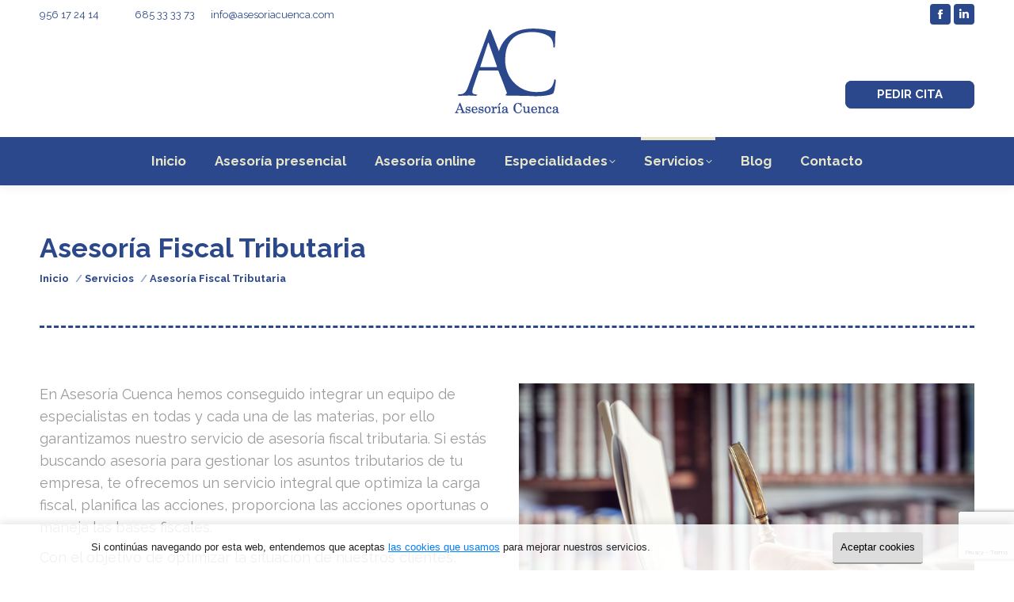

--- FILE ---
content_type: text/html; charset=UTF-8
request_url: https://www.asesoriacuenca.com/asesoria-cuenca/asesoria-fiscal-tributaria/
body_size: 11360
content:
<!DOCTYPE html>
<!--[if !(IE 6) | !(IE 7) | !(IE 8)  ]><!-->
<html lang="es" class="no-js">
<!--<![endif]-->
<head>
	<meta charset="UTF-8" />
		<meta name="viewport" content="width=device-width, initial-scale=1, maximum-scale=1, user-scalable=0">
		<meta name="theme-color" content="#2b488d"/>	<link rel="profile" href="https://gmpg.org/xfn/11" />
	<meta name='robots' content='index, follow, max-image-preview:large, max-snippet:-1, max-video-preview:-1' />

	<!-- This site is optimized with the Yoast SEO plugin v23.1 - https://yoast.com/wordpress/plugins/seo/ -->
	<title>Asesoría Fiscal Tributaria - Asesoría Cuenca</title>
	<link rel="canonical" href="https://www.asesoriacuenca.com/asesoria-cuenca/asesoria-fiscal-tributaria/" />
	<meta property="og:locale" content="es_ES" />
	<meta property="og:type" content="article" />
	<meta property="og:title" content="Asesoría Fiscal Tributaria - Asesoría Cuenca" />
	<meta property="og:url" content="https://www.asesoriacuenca.com/asesoria-cuenca/asesoria-fiscal-tributaria/" />
	<meta property="og:site_name" content="Asesoría Cuenca" />
	<meta property="article:modified_time" content="2020-05-30T02:18:22+00:00" />
	<meta property="og:image" content="https://www.asesoriacuenca.com/wp-content/uploads/2020/05/asesoria-fiscal-tributaria.jpg" />
	<meta property="og:image:width" content="800" />
	<meta property="og:image:height" content="600" />
	<meta property="og:image:type" content="image/jpeg" />
	<meta name="twitter:card" content="summary_large_image" />
	<meta name="twitter:label1" content="Tiempo de lectura" />
	<meta name="twitter:data1" content="1 minuto" />
	<script type="application/ld+json" class="yoast-schema-graph">{"@context":"https://schema.org","@graph":[{"@type":"WebPage","@id":"https://www.asesoriacuenca.com/asesoria-cuenca/asesoria-fiscal-tributaria/","url":"https://www.asesoriacuenca.com/asesoria-cuenca/asesoria-fiscal-tributaria/","name":"Asesoría Fiscal Tributaria - Asesoría Cuenca","isPartOf":{"@id":"https://www.asesoriacuenca.com/#website"},"primaryImageOfPage":{"@id":"https://www.asesoriacuenca.com/asesoria-cuenca/asesoria-fiscal-tributaria/#primaryimage"},"image":{"@id":"https://www.asesoriacuenca.com/asesoria-cuenca/asesoria-fiscal-tributaria/#primaryimage"},"thumbnailUrl":"https://www.asesoriacuenca.com/wp-content/uploads/2020/05/asesoria-fiscal-tributaria.jpg","datePublished":"2020-05-25T11:04:15+00:00","dateModified":"2020-05-30T02:18:22+00:00","breadcrumb":{"@id":"https://www.asesoriacuenca.com/asesoria-cuenca/asesoria-fiscal-tributaria/#breadcrumb"},"inLanguage":"es","potentialAction":[{"@type":"ReadAction","target":["https://www.asesoriacuenca.com/asesoria-cuenca/asesoria-fiscal-tributaria/"]}]},{"@type":"ImageObject","inLanguage":"es","@id":"https://www.asesoriacuenca.com/asesoria-cuenca/asesoria-fiscal-tributaria/#primaryimage","url":"https://www.asesoriacuenca.com/wp-content/uploads/2020/05/asesoria-fiscal-tributaria.jpg","contentUrl":"https://www.asesoriacuenca.com/wp-content/uploads/2020/05/asesoria-fiscal-tributaria.jpg","width":800,"height":600},{"@type":"BreadcrumbList","@id":"https://www.asesoriacuenca.com/asesoria-cuenca/asesoria-fiscal-tributaria/#breadcrumb","itemListElement":[{"@type":"ListItem","position":1,"name":"Portada","item":"https://www.asesoriacuenca.com/"},{"@type":"ListItem","position":2,"name":"Servicios","item":"https://www.asesoriacuenca.com/"},{"@type":"ListItem","position":3,"name":"Asesoría Fiscal Tributaria"}]},{"@type":"WebSite","@id":"https://www.asesoriacuenca.com/#website","url":"https://www.asesoriacuenca.com/","name":"Asesoría Cuenca","description":"","publisher":{"@id":"https://www.asesoriacuenca.com/#organization"},"potentialAction":[{"@type":"SearchAction","target":{"@type":"EntryPoint","urlTemplate":"https://www.asesoriacuenca.com/?s={search_term_string}"},"query-input":"required name=search_term_string"}],"inLanguage":"es"},{"@type":"Organization","@id":"https://www.asesoriacuenca.com/#organization","name":"Asesoría Cuenca","url":"https://www.asesoriacuenca.com/","logo":{"@type":"ImageObject","inLanguage":"es","@id":"https://www.asesoriacuenca.com/#/schema/logo/image/","url":"https://www.asesoriacuenca.com/wp-content/uploads/2020/05/logo-azul@2x.png","contentUrl":"https://www.asesoriacuenca.com/wp-content/uploads/2020/05/logo-azul@2x.png","width":264,"height":214,"caption":"Asesoría Cuenca"},"image":{"@id":"https://www.asesoriacuenca.com/#/schema/logo/image/"}}]}</script>
	<!-- / Yoast SEO plugin. -->


<link rel='stylesheet' id='wp-block-library-css' href='https://www.asesoriacuenca.com/wp-includes/css/dist/block-library/style.min.css' media='all' />
<style id='wp-block-library-theme-inline-css'>
.wp-block-audio :where(figcaption){color:#555;font-size:13px;text-align:center}.is-dark-theme .wp-block-audio :where(figcaption){color:#ffffffa6}.wp-block-audio{margin:0 0 1em}.wp-block-code{border:1px solid #ccc;border-radius:4px;font-family:Menlo,Consolas,monaco,monospace;padding:.8em 1em}.wp-block-embed :where(figcaption){color:#555;font-size:13px;text-align:center}.is-dark-theme .wp-block-embed :where(figcaption){color:#ffffffa6}.wp-block-embed{margin:0 0 1em}.blocks-gallery-caption{color:#555;font-size:13px;text-align:center}.is-dark-theme .blocks-gallery-caption{color:#ffffffa6}:root :where(.wp-block-image figcaption){color:#555;font-size:13px;text-align:center}.is-dark-theme :root :where(.wp-block-image figcaption){color:#ffffffa6}.wp-block-image{margin:0 0 1em}.wp-block-pullquote{border-bottom:4px solid;border-top:4px solid;color:currentColor;margin-bottom:1.75em}.wp-block-pullquote cite,.wp-block-pullquote footer,.wp-block-pullquote__citation{color:currentColor;font-size:.8125em;font-style:normal;text-transform:uppercase}.wp-block-quote{border-left:.25em solid;margin:0 0 1.75em;padding-left:1em}.wp-block-quote cite,.wp-block-quote footer{color:currentColor;font-size:.8125em;font-style:normal;position:relative}.wp-block-quote.has-text-align-right{border-left:none;border-right:.25em solid;padding-left:0;padding-right:1em}.wp-block-quote.has-text-align-center{border:none;padding-left:0}.wp-block-quote.is-large,.wp-block-quote.is-style-large,.wp-block-quote.is-style-plain{border:none}.wp-block-search .wp-block-search__label{font-weight:700}.wp-block-search__button{border:1px solid #ccc;padding:.375em .625em}:where(.wp-block-group.has-background){padding:1.25em 2.375em}.wp-block-separator.has-css-opacity{opacity:.4}.wp-block-separator{border:none;border-bottom:2px solid;margin-left:auto;margin-right:auto}.wp-block-separator.has-alpha-channel-opacity{opacity:1}.wp-block-separator:not(.is-style-wide):not(.is-style-dots){width:100px}.wp-block-separator.has-background:not(.is-style-dots){border-bottom:none;height:1px}.wp-block-separator.has-background:not(.is-style-wide):not(.is-style-dots){height:2px}.wp-block-table{margin:0 0 1em}.wp-block-table td,.wp-block-table th{word-break:normal}.wp-block-table :where(figcaption){color:#555;font-size:13px;text-align:center}.is-dark-theme .wp-block-table :where(figcaption){color:#ffffffa6}.wp-block-video :where(figcaption){color:#555;font-size:13px;text-align:center}.is-dark-theme .wp-block-video :where(figcaption){color:#ffffffa6}.wp-block-video{margin:0 0 1em}:root :where(.wp-block-template-part.has-background){margin-bottom:0;margin-top:0;padding:1.25em 2.375em}
</style>
<style id='classic-theme-styles-inline-css'>
/*! This file is auto-generated */
.wp-block-button__link{color:#fff;background-color:#32373c;border-radius:9999px;box-shadow:none;text-decoration:none;padding:calc(.667em + 2px) calc(1.333em + 2px);font-size:1.125em}.wp-block-file__button{background:#32373c;color:#fff;text-decoration:none}
</style>
<style id='global-styles-inline-css'>
:root{--wp--preset--aspect-ratio--square: 1;--wp--preset--aspect-ratio--4-3: 4/3;--wp--preset--aspect-ratio--3-4: 3/4;--wp--preset--aspect-ratio--3-2: 3/2;--wp--preset--aspect-ratio--2-3: 2/3;--wp--preset--aspect-ratio--16-9: 16/9;--wp--preset--aspect-ratio--9-16: 9/16;--wp--preset--color--black: #000000;--wp--preset--color--cyan-bluish-gray: #abb8c3;--wp--preset--color--white: #FFF;--wp--preset--color--pale-pink: #f78da7;--wp--preset--color--vivid-red: #cf2e2e;--wp--preset--color--luminous-vivid-orange: #ff6900;--wp--preset--color--luminous-vivid-amber: #fcb900;--wp--preset--color--light-green-cyan: #7bdcb5;--wp--preset--color--vivid-green-cyan: #00d084;--wp--preset--color--pale-cyan-blue: #8ed1fc;--wp--preset--color--vivid-cyan-blue: #0693e3;--wp--preset--color--vivid-purple: #9b51e0;--wp--preset--color--accent: #2b488d;--wp--preset--color--dark-gray: #111;--wp--preset--color--light-gray: #767676;--wp--preset--gradient--vivid-cyan-blue-to-vivid-purple: linear-gradient(135deg,rgba(6,147,227,1) 0%,rgb(155,81,224) 100%);--wp--preset--gradient--light-green-cyan-to-vivid-green-cyan: linear-gradient(135deg,rgb(122,220,180) 0%,rgb(0,208,130) 100%);--wp--preset--gradient--luminous-vivid-amber-to-luminous-vivid-orange: linear-gradient(135deg,rgba(252,185,0,1) 0%,rgba(255,105,0,1) 100%);--wp--preset--gradient--luminous-vivid-orange-to-vivid-red: linear-gradient(135deg,rgba(255,105,0,1) 0%,rgb(207,46,46) 100%);--wp--preset--gradient--very-light-gray-to-cyan-bluish-gray: linear-gradient(135deg,rgb(238,238,238) 0%,rgb(169,184,195) 100%);--wp--preset--gradient--cool-to-warm-spectrum: linear-gradient(135deg,rgb(74,234,220) 0%,rgb(151,120,209) 20%,rgb(207,42,186) 40%,rgb(238,44,130) 60%,rgb(251,105,98) 80%,rgb(254,248,76) 100%);--wp--preset--gradient--blush-light-purple: linear-gradient(135deg,rgb(255,206,236) 0%,rgb(152,150,240) 100%);--wp--preset--gradient--blush-bordeaux: linear-gradient(135deg,rgb(254,205,165) 0%,rgb(254,45,45) 50%,rgb(107,0,62) 100%);--wp--preset--gradient--luminous-dusk: linear-gradient(135deg,rgb(255,203,112) 0%,rgb(199,81,192) 50%,rgb(65,88,208) 100%);--wp--preset--gradient--pale-ocean: linear-gradient(135deg,rgb(255,245,203) 0%,rgb(182,227,212) 50%,rgb(51,167,181) 100%);--wp--preset--gradient--electric-grass: linear-gradient(135deg,rgb(202,248,128) 0%,rgb(113,206,126) 100%);--wp--preset--gradient--midnight: linear-gradient(135deg,rgb(2,3,129) 0%,rgb(40,116,252) 100%);--wp--preset--font-size--small: 13px;--wp--preset--font-size--medium: 20px;--wp--preset--font-size--large: 36px;--wp--preset--font-size--x-large: 42px;--wp--preset--spacing--20: 0.44rem;--wp--preset--spacing--30: 0.67rem;--wp--preset--spacing--40: 1rem;--wp--preset--spacing--50: 1.5rem;--wp--preset--spacing--60: 2.25rem;--wp--preset--spacing--70: 3.38rem;--wp--preset--spacing--80: 5.06rem;--wp--preset--shadow--natural: 6px 6px 9px rgba(0, 0, 0, 0.2);--wp--preset--shadow--deep: 12px 12px 50px rgba(0, 0, 0, 0.4);--wp--preset--shadow--sharp: 6px 6px 0px rgba(0, 0, 0, 0.2);--wp--preset--shadow--outlined: 6px 6px 0px -3px rgba(255, 255, 255, 1), 6px 6px rgba(0, 0, 0, 1);--wp--preset--shadow--crisp: 6px 6px 0px rgba(0, 0, 0, 1);}:where(.is-layout-flex){gap: 0.5em;}:where(.is-layout-grid){gap: 0.5em;}body .is-layout-flex{display: flex;}.is-layout-flex{flex-wrap: wrap;align-items: center;}.is-layout-flex > :is(*, div){margin: 0;}body .is-layout-grid{display: grid;}.is-layout-grid > :is(*, div){margin: 0;}:where(.wp-block-columns.is-layout-flex){gap: 2em;}:where(.wp-block-columns.is-layout-grid){gap: 2em;}:where(.wp-block-post-template.is-layout-flex){gap: 1.25em;}:where(.wp-block-post-template.is-layout-grid){gap: 1.25em;}.has-black-color{color: var(--wp--preset--color--black) !important;}.has-cyan-bluish-gray-color{color: var(--wp--preset--color--cyan-bluish-gray) !important;}.has-white-color{color: var(--wp--preset--color--white) !important;}.has-pale-pink-color{color: var(--wp--preset--color--pale-pink) !important;}.has-vivid-red-color{color: var(--wp--preset--color--vivid-red) !important;}.has-luminous-vivid-orange-color{color: var(--wp--preset--color--luminous-vivid-orange) !important;}.has-luminous-vivid-amber-color{color: var(--wp--preset--color--luminous-vivid-amber) !important;}.has-light-green-cyan-color{color: var(--wp--preset--color--light-green-cyan) !important;}.has-vivid-green-cyan-color{color: var(--wp--preset--color--vivid-green-cyan) !important;}.has-pale-cyan-blue-color{color: var(--wp--preset--color--pale-cyan-blue) !important;}.has-vivid-cyan-blue-color{color: var(--wp--preset--color--vivid-cyan-blue) !important;}.has-vivid-purple-color{color: var(--wp--preset--color--vivid-purple) !important;}.has-black-background-color{background-color: var(--wp--preset--color--black) !important;}.has-cyan-bluish-gray-background-color{background-color: var(--wp--preset--color--cyan-bluish-gray) !important;}.has-white-background-color{background-color: var(--wp--preset--color--white) !important;}.has-pale-pink-background-color{background-color: var(--wp--preset--color--pale-pink) !important;}.has-vivid-red-background-color{background-color: var(--wp--preset--color--vivid-red) !important;}.has-luminous-vivid-orange-background-color{background-color: var(--wp--preset--color--luminous-vivid-orange) !important;}.has-luminous-vivid-amber-background-color{background-color: var(--wp--preset--color--luminous-vivid-amber) !important;}.has-light-green-cyan-background-color{background-color: var(--wp--preset--color--light-green-cyan) !important;}.has-vivid-green-cyan-background-color{background-color: var(--wp--preset--color--vivid-green-cyan) !important;}.has-pale-cyan-blue-background-color{background-color: var(--wp--preset--color--pale-cyan-blue) !important;}.has-vivid-cyan-blue-background-color{background-color: var(--wp--preset--color--vivid-cyan-blue) !important;}.has-vivid-purple-background-color{background-color: var(--wp--preset--color--vivid-purple) !important;}.has-black-border-color{border-color: var(--wp--preset--color--black) !important;}.has-cyan-bluish-gray-border-color{border-color: var(--wp--preset--color--cyan-bluish-gray) !important;}.has-white-border-color{border-color: var(--wp--preset--color--white) !important;}.has-pale-pink-border-color{border-color: var(--wp--preset--color--pale-pink) !important;}.has-vivid-red-border-color{border-color: var(--wp--preset--color--vivid-red) !important;}.has-luminous-vivid-orange-border-color{border-color: var(--wp--preset--color--luminous-vivid-orange) !important;}.has-luminous-vivid-amber-border-color{border-color: var(--wp--preset--color--luminous-vivid-amber) !important;}.has-light-green-cyan-border-color{border-color: var(--wp--preset--color--light-green-cyan) !important;}.has-vivid-green-cyan-border-color{border-color: var(--wp--preset--color--vivid-green-cyan) !important;}.has-pale-cyan-blue-border-color{border-color: var(--wp--preset--color--pale-cyan-blue) !important;}.has-vivid-cyan-blue-border-color{border-color: var(--wp--preset--color--vivid-cyan-blue) !important;}.has-vivid-purple-border-color{border-color: var(--wp--preset--color--vivid-purple) !important;}.has-vivid-cyan-blue-to-vivid-purple-gradient-background{background: var(--wp--preset--gradient--vivid-cyan-blue-to-vivid-purple) !important;}.has-light-green-cyan-to-vivid-green-cyan-gradient-background{background: var(--wp--preset--gradient--light-green-cyan-to-vivid-green-cyan) !important;}.has-luminous-vivid-amber-to-luminous-vivid-orange-gradient-background{background: var(--wp--preset--gradient--luminous-vivid-amber-to-luminous-vivid-orange) !important;}.has-luminous-vivid-orange-to-vivid-red-gradient-background{background: var(--wp--preset--gradient--luminous-vivid-orange-to-vivid-red) !important;}.has-very-light-gray-to-cyan-bluish-gray-gradient-background{background: var(--wp--preset--gradient--very-light-gray-to-cyan-bluish-gray) !important;}.has-cool-to-warm-spectrum-gradient-background{background: var(--wp--preset--gradient--cool-to-warm-spectrum) !important;}.has-blush-light-purple-gradient-background{background: var(--wp--preset--gradient--blush-light-purple) !important;}.has-blush-bordeaux-gradient-background{background: var(--wp--preset--gradient--blush-bordeaux) !important;}.has-luminous-dusk-gradient-background{background: var(--wp--preset--gradient--luminous-dusk) !important;}.has-pale-ocean-gradient-background{background: var(--wp--preset--gradient--pale-ocean) !important;}.has-electric-grass-gradient-background{background: var(--wp--preset--gradient--electric-grass) !important;}.has-midnight-gradient-background{background: var(--wp--preset--gradient--midnight) !important;}.has-small-font-size{font-size: var(--wp--preset--font-size--small) !important;}.has-medium-font-size{font-size: var(--wp--preset--font-size--medium) !important;}.has-large-font-size{font-size: var(--wp--preset--font-size--large) !important;}.has-x-large-font-size{font-size: var(--wp--preset--font-size--x-large) !important;}
:where(.wp-block-post-template.is-layout-flex){gap: 1.25em;}:where(.wp-block-post-template.is-layout-grid){gap: 1.25em;}
:where(.wp-block-columns.is-layout-flex){gap: 2em;}:where(.wp-block-columns.is-layout-grid){gap: 2em;}
:root :where(.wp-block-pullquote){font-size: 1.5em;line-height: 1.6;}
</style>
<link rel='stylesheet' id='contact-form-7-css' href='https://www.asesoriacuenca.com/wp-content/plugins/contact-form-7/includes/css/styles.css' media='all' />
<link rel='stylesheet' id='the7-font-css' href='https://www.asesoriacuenca.com/wp-content/themes/dt-the7/fonts/icomoon-the7-font/icomoon-the7-font.min.css' media='all' />
<link rel='stylesheet' id='the7-awesome-fonts-css' href='https://www.asesoriacuenca.com/wp-content/themes/dt-the7/fonts/FontAwesome/css/all.min.css' media='all' />
<link rel='stylesheet' id='the7-awesome-fonts-back-css' href='https://www.asesoriacuenca.com/wp-content/themes/dt-the7/fonts/FontAwesome/back-compat.min.css' media='all' />
<link rel='stylesheet' id='menta-headings-css' href='https://www.asesoriacuenca.com/wp-content/plugins/menta-the7/css/menta-headings.css' media='all' />
<link rel='stylesheet' id='js_composer_front-css' href='https://www.asesoriacuenca.com/wp-content/plugins/js_composer/assets/css/js_composer.min.css' media='all' />
<link rel='stylesheet' id='dt-web-fonts-css' href='https://fonts.googleapis.com/css?family=Raleway:400,600,700%7CRoboto:400,600,700%7CRoboto+Condensed:400,600,700' media='all' />
<link rel='stylesheet' id='dt-main-css' href='https://www.asesoriacuenca.com/wp-content/themes/dt-the7/css/main.min.css' media='all' />
<link rel='stylesheet' id='the7-custom-scrollbar-css' href='https://www.asesoriacuenca.com/wp-content/themes/dt-the7/lib/custom-scrollbar/custom-scrollbar.min.css' media='all' />
<link rel='stylesheet' id='the7-wpbakery-css' href='https://www.asesoriacuenca.com/wp-content/themes/dt-the7/css/wpbakery.min.css' media='all' />
<link rel='stylesheet' id='the7-core-css' href='https://www.asesoriacuenca.com/wp-content/plugins/dt-the7-core/assets/css/post-type.min.css' media='all' />
<link rel='stylesheet' id='the7-css-vars-css' href='https://www.asesoriacuenca.com/wp-content/uploads/the7-css/css-vars.css' media='all' />
<link rel='stylesheet' id='dt-custom-css' href='https://www.asesoriacuenca.com/wp-content/uploads/the7-css/custom.css' media='all' />
<link rel='stylesheet' id='dt-media-css' href='https://www.asesoriacuenca.com/wp-content/uploads/the7-css/media.css' media='all' />
<link rel='stylesheet' id='the7-mega-menu-css' href='https://www.asesoriacuenca.com/wp-content/uploads/the7-css/mega-menu.css' media='all' />
<link rel='stylesheet' id='the7-elements-css' href='https://www.asesoriacuenca.com/wp-content/uploads/the7-css/post-type-dynamic.css' media='all' />
<link rel='stylesheet' id='style-css' href='https://www.asesoriacuenca.com/wp-content/themes/dt-the7/style.css' media='all' />
<script src="https://www.asesoriacuenca.com/wp-includes/js/jquery/jquery.min.js" id="jquery-core-js"></script>
<script src="https://www.asesoriacuenca.com/wp-includes/js/jquery/jquery-migrate.min.js" id="jquery-migrate-js"></script>
<script id="machete-load-tracking-js-before">
var machete_tracking_script_url = "https://www.asesoriacuenca.com/wp-content/uploads/machete/tracking_mct4_e93e281d.js";
</script>
<script src="https://www.asesoriacuenca.com/wp-content/plugins/machete/inc/utils/js/gdpr_load_tracking.min.js" id="machete-load-tracking-js"></script>
<script id="dt-above-fold-js-extra">
var dtLocal = {"themeUrl":"https:\/\/www.asesoriacuenca.com\/wp-content\/themes\/dt-the7","passText":"Para ver este art\u00edculo protegido, introduce la contrase\u00f1a:","moreButtonText":{"loading":"Cargando...","loadMore":"Cargar m\u00e1s"},"postID":"228","ajaxurl":"https:\/\/www.asesoriacuenca.com\/wp-admin\/admin-ajax.php","REST":{"baseUrl":"https:\/\/www.asesoriacuenca.com\/wp-json\/the7\/v1","endpoints":{"sendMail":"\/send-mail"}},"contactMessages":{"required":"One or more fields have an error. Please check and try again.","terms":"Please accept the privacy policy.","fillTheCaptchaError":"Please, fill the captcha."},"captchaSiteKey":"","ajaxNonce":"a78ae2ebff","pageData":{"type":"page","template":"page","layout":null},"themeSettings":{"smoothScroll":"off","lazyLoading":false,"desktopHeader":{"height":180},"ToggleCaptionEnabled":"disabled","ToggleCaption":"Navegaci\u00f3n","floatingHeader":{"showAfter":220,"showMenu":true,"height":60,"logo":{"showLogo":true,"html":"<img class=\" preload-me\" src=\"https:\/\/www.asesoriacuenca.com\/wp-content\/uploads\/2020\/05\/logo-blanco@0.5x.png\" srcset=\"https:\/\/www.asesoriacuenca.com\/wp-content\/uploads\/2020\/05\/logo-blanco@0.5x.png 66w, https:\/\/www.asesoriacuenca.com\/wp-content\/uploads\/2020\/05\/logo-blanco.png 132w\" width=\"66\" height=\"54\"   sizes=\"66px\" alt=\"Asesor\u00eda Cuenca\" \/>","url":"https:\/\/www.asesoriacuenca.com\/"}},"topLine":{"floatingTopLine":{"logo":{"showLogo":false,"html":""}}},"mobileHeader":{"firstSwitchPoint":1170,"secondSwitchPoint":778,"firstSwitchPointHeight":60,"secondSwitchPointHeight":60,"mobileToggleCaptionEnabled":"disabled","mobileToggleCaption":"Men\u00fa"},"stickyMobileHeaderFirstSwitch":{"logo":{"html":"<img class=\" preload-me\" src=\"https:\/\/www.asesoriacuenca.com\/wp-content\/uploads\/2020\/05\/logo-blanco@0.5x.png\" srcset=\"https:\/\/www.asesoriacuenca.com\/wp-content\/uploads\/2020\/05\/logo-blanco@0.5x.png 66w, https:\/\/www.asesoriacuenca.com\/wp-content\/uploads\/2020\/05\/logo-blanco.png 132w\" width=\"66\" height=\"54\"   sizes=\"66px\" alt=\"Asesor\u00eda Cuenca\" \/>"}},"stickyMobileHeaderSecondSwitch":{"logo":{"html":"<img class=\" preload-me\" src=\"https:\/\/www.asesoriacuenca.com\/wp-content\/uploads\/2020\/05\/logo-blanco@0.5x.png\" srcset=\"https:\/\/www.asesoriacuenca.com\/wp-content\/uploads\/2020\/05\/logo-blanco@0.5x.png 66w, https:\/\/www.asesoriacuenca.com\/wp-content\/uploads\/2020\/05\/logo-blanco.png 132w\" width=\"66\" height=\"54\"   sizes=\"66px\" alt=\"Asesor\u00eda Cuenca\" \/>"}},"sidebar":{"switchPoint":992},"boxedWidth":"1340px"},"VCMobileScreenWidth":"768"};
var dtShare = {"shareButtonText":{"facebook":"Compartir en Facebook","twitter":"Share on X","pinterest":"Pinear","linkedin":"Compartir en Linkedin","whatsapp":"Compartir en Whatsapp"},"overlayOpacity":"85"};
</script>
<script src="https://www.asesoriacuenca.com/wp-content/themes/dt-the7/js/above-the-fold.min.js" id="dt-above-fold-js"></script>
<link rel="https://api.w.org/" href="https://www.asesoriacuenca.com/wp-json/" /><link rel="alternate" title="JSON" type="application/json" href="https://www.asesoriacuenca.com/wp-json/wp/v2/pages/228" /><link rel="alternate" title="oEmbed (JSON)" type="application/json+oembed" href="https://www.asesoriacuenca.com/wp-json/oembed/1.0/embed?url=https%3A%2F%2Fwww.asesoriacuenca.com%2Fasesoria-cuenca%2Fasesoria-fiscal-tributaria%2F" />
<link rel="alternate" title="oEmbed (XML)" type="text/xml+oembed" href="https://www.asesoriacuenca.com/wp-json/oembed/1.0/embed?url=https%3A%2F%2Fwww.asesoriacuenca.com%2Fasesoria-cuenca%2Fasesoria-fiscal-tributaria%2F&#038;format=xml" />
<link rel="icon" href="https://www.asesoriacuenca.com/wp-content/uploads/2020/07/favicon.png" type="image/png" sizes="16x16"/><link rel="icon" href="https://www.asesoriacuenca.com/wp-content/uploads/2020/07/favicon.png" type="image/png" sizes="32x32"/><noscript><style> .wpb_animate_when_almost_visible { opacity: 1; }</style></noscript><style>
	/*footer*/
	.contacto-footer input[type="checkbox"] {
		width: auto;
	}	
	
	span.wpcf7-list-item {
		margin: 0;
	}
	
	input.wpcf7-submit {
		border-color: #2b488d !important;
		color: #e7e5c7 !important;
		background: #2b488d !important;
	}
	input.wpcf7-submit:hover {
		color: #2b488d !important;
		background: #e7e5c7 !important;
	}
	#footer .mini-nav {
		display: block;
	}
	#footer a {
		text-decoration: none;
	}
	#footer a:hover{
		text-decoration: underline;
	}
</style></head>
<body id="the7-body" class="page-template-default page page-id-228 page-child parent-pageid-167 wp-embed-responsive the7-core-ver-2.7.5 dt-responsive-on right-mobile-menu-close-icon ouside-menu-close-icon mobile-hamburger-close-bg-enable mobile-hamburger-close-bg-hover-enable  fade-thin-mobile-menu-close-icon fade-medium-menu-close-icon srcset-enabled btn-flat custom-btn-color custom-btn-hover-color phantom-fade phantom-shadow-decoration phantom-custom-logo-on sticky-mobile-header top-header first-switch-logo-left first-switch-menu-right second-switch-logo-left second-switch-menu-right right-mobile-menu layzr-loading-on no-avatars popup-message-style the7-ver-11.14.0.1 dt-fa-compatibility wpb-js-composer js-comp-ver-6.5.0 vc_responsive">
<!-- The7 11.14.0.1 -->

<div id="page" >
	<a class="skip-link screen-reader-text" href="#content">Saltar al contenido</a>

<div class="masthead classic-header center bg-behind-menu logo-center widgets shadow-decoration shadow-mobile-header-decoration small-mobile-menu-icon show-sub-menu-on-hover show-device-logo show-mobile-logo"  role="banner">

	<div class="top-bar top-bar-line-hide">
	<div class="top-bar-bg" ></div>
	<div class="left-widgets mini-widgets"><a href="tel:+34956172414" class="mini-contacts phone show-on-desktop in-menu-first-switch in-menu-second-switch">956 17 24 14</a><a href="tel:+34685333373" class="mini-contacts multipurpose_1 show-on-desktop near-logo-first-switch in-menu-second-switch"><i class="fa-fw "></i>685 33 33 73</a><a href="mailto:info@asesoriacuenca.com" class="mini-contacts email show-on-desktop in-menu-first-switch in-menu-second-switch">info@asesoriacuenca.com</a></div><div class="right-widgets mini-widgets"><div class="soc-ico show-on-desktop in-menu-first-switch in-menu-second-switch accent-bg disabled-border border-off hover-accent-bg hover-disabled-border  hover-border-off"><a title="Facebook page opens in new window" href="https://www.facebook.com/Asesor%C3%ADa-Cuenca-106005304427842/" target="_blank" class="facebook"><span class="soc-font-icon"></span><span class="screen-reader-text">Facebook page opens in new window</span></a><a title="Linkedin page opens in new window" href="https://www.linkedin.com/company/asesoria-cuenca/" target="_blank" class="linkedin"><span class="soc-font-icon"></span><span class="screen-reader-text">Linkedin page opens in new window</span></a></div></div></div>

	<header class="header-bar">

		<div class="branding">
	<div id="site-title" class="assistive-text">Asesoría Cuenca</div>
	<div id="site-description" class="assistive-text"></div>
	<a class="" href="https://www.asesoriacuenca.com/"><img class=" preload-me" src="https://www.asesoriacuenca.com/wp-content/uploads/2020/05/logo-azul.png" srcset="https://www.asesoriacuenca.com/wp-content/uploads/2020/05/logo-azul.png 132w, https://www.asesoriacuenca.com/wp-content/uploads/2020/05/logo-azul@2x.png 264w" width="132" height="107"   sizes="132px" alt="Asesoría Cuenca" /><img class="mobile-logo preload-me" src="https://www.asesoriacuenca.com/wp-content/uploads/2020/05/logo-blanco@0.5x.png" srcset="https://www.asesoriacuenca.com/wp-content/uploads/2020/05/logo-blanco@0.5x.png 66w, https://www.asesoriacuenca.com/wp-content/uploads/2020/05/logo-blanco.png 132w" width="66" height="54"   sizes="66px" alt="Asesoría Cuenca" /></a><div class="mini-widgets"></div><div class="mini-widgets"><a href="/contacto/" class="microwidget-btn mini-button header-elements-button-1 show-on-desktop near-logo-first-switch in-menu-second-switch microwidget-btn-bg-on microwidget-btn-hover-bg-on border-on hover-border-on btn-icon-align-right" ><span>PEDIR CITA</span></a></div></div>

		<nav class="navigation">

			<ul id="primary-menu" class="main-nav bg-outline-decoration hover-bg-decoration hover-line-decoration active-bg-decoration active-line-decoration level-arrows-on outside-item-remove-margin"><li class="menu-item menu-item-type-post_type menu-item-object-page menu-item-home current-page-ancestor current-page-parent menu-item-208 first depth-0"><a href='https://www.asesoriacuenca.com/' data-level='1'><span class="menu-item-text"><span class="menu-text">Inicio</span></span></a></li> <li class="menu-item menu-item-type-post_type menu-item-object-page menu-item-210 depth-0"><a href='https://www.asesoriacuenca.com/asesoria-presencial/' data-level='1'><span class="menu-item-text"><span class="menu-text">Asesoría presencial</span></span></a></li> <li class="menu-item menu-item-type-post_type menu-item-object-page menu-item-209 depth-0"><a href='https://www.asesoriacuenca.com/asesoria-online/' data-level='1'><span class="menu-item-text"><span class="menu-text">Asesoría online</span></span></a></li> <li class="menu-item menu-item-type-custom menu-item-object-custom menu-item-has-children menu-item-271 has-children depth-0"><a href='#' class='not-clickable-item' data-level='1'><span class="menu-item-text"><span class="menu-text">Especialidades</span></span></a><ul class="sub-nav hover-style-bg level-arrows-on"><li class="menu-item menu-item-type-post_type menu-item-object-page menu-item-294 first depth-1"><a href='https://www.asesoriacuenca.com/asesoria-autonomos/' data-level='2'><span class="menu-item-text"><span class="menu-text">Asesoría para autónomos</span></span></a></li> <li class="menu-item menu-item-type-post_type menu-item-object-page menu-item-295 depth-1"><a href='https://www.asesoriacuenca.com/asesoria-empresas/' data-level='2'><span class="menu-item-text"><span class="menu-text">Asesoría para empresas</span></span></a></li> <li class="menu-item menu-item-type-post_type menu-item-object-page menu-item-296 depth-1"><a href='https://www.asesoriacuenca.com/asesoria-particulares/' data-level='2'><span class="menu-item-text"><span class="menu-text">Asesoría para particulares</span></span></a></li> </ul></li> <li class="menu-item menu-item-type-custom menu-item-object-custom current-menu-ancestor current-menu-parent menu-item-has-children menu-item-264 act has-children depth-0"><a href='#' class='not-clickable-item' data-level='1'><span class="menu-item-text"><span class="menu-text">Servicios</span></span></a><ul class="sub-nav hover-style-bg level-arrows-on"><li class="menu-item menu-item-type-post_type menu-item-object-page current-menu-item page_item page-item-228 current_page_item menu-item-270 act first depth-1"><a href='https://www.asesoriacuenca.com/asesoria-cuenca/asesoria-fiscal-tributaria/' data-level='2'><span class="menu-item-text"><span class="menu-text">Asesoría Fiscal Tributaria</span></span></a></li> <li class="menu-item menu-item-type-post_type menu-item-object-page menu-item-269 depth-1"><a href='https://www.asesoriacuenca.com/asesoria-cuenca/asesoria-laboral/' data-level='2'><span class="menu-item-text"><span class="menu-text">Asesoría Laboral</span></span></a></li> <li class="menu-item menu-item-type-post_type menu-item-object-page menu-item-268 depth-1"><a href='https://www.asesoriacuenca.com/asesoria-cuenca/asesoria-contable/' data-level='2'><span class="menu-item-text"><span class="menu-text">Asesoría Contable</span></span></a></li> <li class="menu-item menu-item-type-post_type menu-item-object-page menu-item-267 depth-1"><a href='https://www.asesoriacuenca.com/asesoria-cuenca/asesoria-internacional/' data-level='2'><span class="menu-item-text"><span class="menu-text">Asesoría Internacional</span></span></a></li> <li class="menu-item menu-item-type-post_type menu-item-object-page menu-item-266 depth-1"><a href='https://www.asesoriacuenca.com/asesoria-cuenca/asesoria-juridica/' data-level='2'><span class="menu-item-text"><span class="menu-text">Asesoría Jurídica</span></span></a></li> <li class="menu-item menu-item-type-post_type menu-item-object-page menu-item-265 depth-1"><a href='https://www.asesoriacuenca.com/asesoria-cuenca/declaracion-de-la-renta/' data-level='2'><span class="menu-item-text"><span class="menu-text">Declaración de la renta</span></span></a></li> </ul></li> <li class="menu-item menu-item-type-post_type menu-item-object-page menu-item-165 depth-0"><a href='https://www.asesoriacuenca.com/blog/' data-level='1'><span class="menu-item-text"><span class="menu-text">Blog</span></span></a></li> <li class="menu-item menu-item-type-post_type menu-item-object-page menu-item-164 last depth-0"><a href='https://www.asesoriacuenca.com/contacto/' data-level='1'><span class="menu-item-text"><span class="menu-text">Contacto</span></span></a></li> </ul>
			
		</nav>

	</header>

</div>
<div role="navigation" class="dt-mobile-header mobile-menu-show-divider">
	<div class="dt-close-mobile-menu-icon"><div class="close-line-wrap"><span class="close-line"></span><span class="close-line"></span><span class="close-line"></span></div></div>	<ul id="mobile-menu" class="mobile-main-nav">
		<li class="menu-item menu-item-type-post_type menu-item-object-page menu-item-home current-page-ancestor current-page-parent menu-item-208 first depth-0"><a href='https://www.asesoriacuenca.com/' data-level='1'><span class="menu-item-text"><span class="menu-text">Inicio</span></span></a></li> <li class="menu-item menu-item-type-post_type menu-item-object-page menu-item-210 depth-0"><a href='https://www.asesoriacuenca.com/asesoria-presencial/' data-level='1'><span class="menu-item-text"><span class="menu-text">Asesoría presencial</span></span></a></li> <li class="menu-item menu-item-type-post_type menu-item-object-page menu-item-209 depth-0"><a href='https://www.asesoriacuenca.com/asesoria-online/' data-level='1'><span class="menu-item-text"><span class="menu-text">Asesoría online</span></span></a></li> <li class="menu-item menu-item-type-custom menu-item-object-custom menu-item-has-children menu-item-271 has-children depth-0"><a href='#' class='not-clickable-item' data-level='1'><span class="menu-item-text"><span class="menu-text">Especialidades</span></span></a><ul class="sub-nav hover-style-bg level-arrows-on"><li class="menu-item menu-item-type-post_type menu-item-object-page menu-item-294 first depth-1"><a href='https://www.asesoriacuenca.com/asesoria-autonomos/' data-level='2'><span class="menu-item-text"><span class="menu-text">Asesoría para autónomos</span></span></a></li> <li class="menu-item menu-item-type-post_type menu-item-object-page menu-item-295 depth-1"><a href='https://www.asesoriacuenca.com/asesoria-empresas/' data-level='2'><span class="menu-item-text"><span class="menu-text">Asesoría para empresas</span></span></a></li> <li class="menu-item menu-item-type-post_type menu-item-object-page menu-item-296 depth-1"><a href='https://www.asesoriacuenca.com/asesoria-particulares/' data-level='2'><span class="menu-item-text"><span class="menu-text">Asesoría para particulares</span></span></a></li> </ul></li> <li class="menu-item menu-item-type-custom menu-item-object-custom current-menu-ancestor current-menu-parent menu-item-has-children menu-item-264 act has-children depth-0"><a href='#' class='not-clickable-item' data-level='1'><span class="menu-item-text"><span class="menu-text">Servicios</span></span></a><ul class="sub-nav hover-style-bg level-arrows-on"><li class="menu-item menu-item-type-post_type menu-item-object-page current-menu-item page_item page-item-228 current_page_item menu-item-270 act first depth-1"><a href='https://www.asesoriacuenca.com/asesoria-cuenca/asesoria-fiscal-tributaria/' data-level='2'><span class="menu-item-text"><span class="menu-text">Asesoría Fiscal Tributaria</span></span></a></li> <li class="menu-item menu-item-type-post_type menu-item-object-page menu-item-269 depth-1"><a href='https://www.asesoriacuenca.com/asesoria-cuenca/asesoria-laboral/' data-level='2'><span class="menu-item-text"><span class="menu-text">Asesoría Laboral</span></span></a></li> <li class="menu-item menu-item-type-post_type menu-item-object-page menu-item-268 depth-1"><a href='https://www.asesoriacuenca.com/asesoria-cuenca/asesoria-contable/' data-level='2'><span class="menu-item-text"><span class="menu-text">Asesoría Contable</span></span></a></li> <li class="menu-item menu-item-type-post_type menu-item-object-page menu-item-267 depth-1"><a href='https://www.asesoriacuenca.com/asesoria-cuenca/asesoria-internacional/' data-level='2'><span class="menu-item-text"><span class="menu-text">Asesoría Internacional</span></span></a></li> <li class="menu-item menu-item-type-post_type menu-item-object-page menu-item-266 depth-1"><a href='https://www.asesoriacuenca.com/asesoria-cuenca/asesoria-juridica/' data-level='2'><span class="menu-item-text"><span class="menu-text">Asesoría Jurídica</span></span></a></li> <li class="menu-item menu-item-type-post_type menu-item-object-page menu-item-265 depth-1"><a href='https://www.asesoriacuenca.com/asesoria-cuenca/declaracion-de-la-renta/' data-level='2'><span class="menu-item-text"><span class="menu-text">Declaración de la renta</span></span></a></li> </ul></li> <li class="menu-item menu-item-type-post_type menu-item-object-page menu-item-165 depth-0"><a href='https://www.asesoriacuenca.com/blog/' data-level='1'><span class="menu-item-text"><span class="menu-text">Blog</span></span></a></li> <li class="menu-item menu-item-type-post_type menu-item-object-page menu-item-164 last depth-0"><a href='https://www.asesoriacuenca.com/contacto/' data-level='1'><span class="menu-item-text"><span class="menu-text">Contacto</span></span></a></li> 	</ul>
	<div class='mobile-mini-widgets-in-menu'></div>
</div>

		<div class="page-title content-left breadcrumbs-mobile-off page-title-responsive-enabled">
			<div class="wf-wrap">

				<div class="page-title-head hgroup"><h1 >Asesoría Fiscal Tributaria</h1></div><div class="page-title-breadcrumbs"><div class="assistive-text">Estás aquí:</div><ol class="breadcrumbs text-small" itemscope itemtype="https://schema.org/BreadcrumbList"><li itemprop="itemListElement" itemscope itemtype="https://schema.org/ListItem"><a itemprop="item" href="https://www.asesoriacuenca.com/" title="Inicio"><span itemprop="name">Inicio</span></a><meta itemprop="position" content="1" /></li><li itemprop="itemListElement" itemscope itemtype="https://schema.org/ListItem"><a itemprop="item" href="https://www.asesoriacuenca.com/" title="Servicios"><span itemprop="name">Servicios</span></a><meta itemprop="position" content="2" /></li><li class="current" itemprop="itemListElement" itemscope itemtype="https://schema.org/ListItem"><span itemprop="name">Asesoría Fiscal Tributaria</span><meta itemprop="position" content="3" /></li></ol></div>			</div>
		</div>

		

<div id="main" class="sidebar-none sidebar-divider-vertical">

	
	<div class="main-gradient"></div>
	<div class="wf-wrap">
	<div class="wf-container-main">

	


	<div id="content" class="content" role="main">

		<div class="vc_row wpb_row vc_row-fluid"><div class="wpb_column vc_column_container vc_col-sm-6"><div class="vc_column-inner"><div class="wpb_wrapper">
	<div class="wpb_text_column wpb_content_element " >
		<div class="wpb_wrapper">
			<p>En Asesoría Cuenca hemos conseguido integrar un equipo de especialistas en todas y cada una de las materias, por ello garantizamos nuestro servicio de asesoría fiscal tributaria. Si estás buscando asesoría para gestionar los asuntos tributarios de tu empresa, te ofrecemos un servicio integral que optimiza la carga fiscal, planifica las acciones, proporciona las acciones oportunas o maneja las bases fiscales.</p>
<p>Con el objetivo de optimizar la situación de nuestros clientes, hemos desarrollado un completo servicio de asesoría fiscal tributaria que le brindará las mejores soluciones fiscales que necesite. Además, le asesoramos tanto sobre nuevas formas tributarias,  como de la optimización de sus obligaciones tributarias a través de planes a su medida, la representación y asistencia en su nombre ante organismos oficiales e inspecciones de Hacienda</p>
<p>Asegura tu tranquilidad con un grupo de profesionales objetivos y rigurosos, obteniendo la mejor calidad en el servicio de asesoría fiscal tributaria. Confía en Asesoría Cuenca y te garantizamos los resultados.</p>

		</div>
	</div>
</div></div></div><div class="wpb_column vc_column_container vc_col-sm-6"><div class="vc_column-inner"><div class="wpb_wrapper">
	<div  class="wpb_single_image wpb_content_element vc_align_left">
		
		<figure class="wpb_wrapper vc_figure">
			<div class="vc_single_image-wrapper   vc_box_border_grey"><img fetchpriority="high" decoding="async" width="800" height="600" src="https://www.asesoriacuenca.com/wp-content/uploads/2020/05/asesoria-fiscal-tributaria.jpg" class="vc_single_image-img attachment-full" alt=""  data-dt-location="https://www.asesoriacuenca.com/asesoria-cuenca/asesoria-fiscal-tributaria/asesoria-fiscal-tributaria-2/" /></div>
		</figure>
	</div>
</div></div></div></div>

	</div><!-- #content -->

	


			</div><!-- .wf-container -->
		</div><!-- .wf-wrap -->

	
	</div><!-- #main -->

	


	<!-- !Footer -->
	<footer id="footer" class="footer solid-bg">

		
			<div class="wf-wrap">
				<div class="wf-container-footer">
					<div class="wf-container">
						<section id="presscore-contact-info-widget-2" class="widget widget_presscore-contact-info-widget wf-cell wf-1-3"><div class="widget-info"><p><a href="/"><img src="/wp-content/uploads/2020/05/logo-blanco.png" style="max-width: 100%; height: auto;"></a></p>

<p>Asegure su tranquilidad con un grupo de profesionales objetivos y rigurosos obteniendo una mayor calidad en el servicio demandado.</p></div></section><section id="presscore-contact-info-widget-3" class="widget widget_presscore-contact-info-widget wf-cell wf-1-3"><div class="widget-title">Dónde estamos</div><div class="widget-info"><a href="https://goo.gl/maps/RqUvixRnT1NUcoUT9">Calle Carboneros, 19 11300 - Línea De La Concepción
Cádiz</a></div><ul class="contact-info"><li><a href="https://goo.gl/maps/jwNB4eSSkWavcf4N8">Calle Antonia Díaz 41001 - Sevilla</a></li></ul></section><section id="presscore-contact-info-widget-5" class="widget widget_presscore-contact-info-widget wf-cell wf-1-3"><div class="widget-title">Contacto</div><div class="widget-info"><a href="mailto:info@asesoriacuenca.com">info@asesoriacuenca.com</a></div><ul class="contact-info"><li><a href="tel:+34956172414 ">956 17 24 14 </a></li><li><a href="tel:+34685333373  ">685 33 33 73 </a></li></ul><div class="soc-ico"><p class="assistive-text">Encuéntranos en:</p><a title="Facebook page opens in new window" href="https://www.facebook.com/Asesor%C3%ADa-Cuenca-106005304427842/" target="_blank" class="facebook"><span class="soc-font-icon"></span><span class="screen-reader-text">Facebook page opens in new window</span></a><a title="Linkedin page opens in new window" href="https://www.linkedin.com/company/asesoria-cuenca/" target="_blank" class="linkedin"><span class="soc-font-icon"></span><span class="screen-reader-text">Linkedin page opens in new window</span></a></div></section>					</div><!-- .wf-container -->
				</div><!-- .wf-container-footer -->
			</div><!-- .wf-wrap -->

			
<!-- !Bottom-bar -->
<div id="bottom-bar" class="full-width-line logo-center" role="contentinfo">
    <div class="wf-wrap">
        <div class="wf-container-bottom">

			
                <div class="wf-float-left">

					&copy; 2026 - Asesoría Cuenca | Todos los derechos reservados | Web creada por <a href="https://incrementamarketing.com" title="Ir a la página web de Incrementa Marketing">Incrementa Marketing <img src="/wp-content/uploads/2019/03/favicon_incrementa.png" alt="¡Menta!"></a>
                </div>

			
            <div class="wf-float-right">

				<div class="mini-nav"><ul id="bottom-menu"><li class="menu-item menu-item-type-post_type menu-item-object-page menu-item-179 first depth-0"><a href='https://www.asesoriacuenca.com/politica-de-privacidad/' data-level='1'><span class="menu-item-text"><span class="menu-text">Política de Privacidad y Aviso Legal</span></span></a></li> <li class="menu-item menu-item-type-post_type menu-item-object-page menu-item-178 last depth-0"><a href='https://www.asesoriacuenca.com/cookies/' data-level='1'><span class="menu-item-text"><span class="menu-text">Política de Cookies</span></span></a></li> </ul><div class="menu-select"><span class="customSelect1"><span class="customSelectInner">Textos legales</span></span></div></div>
            </div>

        </div><!-- .wf-container-bottom -->
    </div><!-- .wf-wrap -->
</div><!-- #bottom-bar -->
	</footer><!-- #footer -->

<a href="#" class="scroll-top"><svg version="1.1" id="Layer_1" xmlns="http://www.w3.org/2000/svg" xmlns:xlink="http://www.w3.org/1999/xlink" x="0px" y="0px"
	 viewBox="0 0 16 16" style="enable-background:new 0 0 16 16;" xml:space="preserve">
<path d="M11.7,6.3l-3-3C8.5,3.1,8.3,3,8,3c0,0,0,0,0,0C7.7,3,7.5,3.1,7.3,3.3l-3,3c-0.4,0.4-0.4,1,0,1.4c0.4,0.4,1,0.4,1.4,0L7,6.4
	V12c0,0.6,0.4,1,1,1s1-0.4,1-1V6.4l1.3,1.3c0.4,0.4,1,0.4,1.4,0C11.9,7.5,12,7.3,12,7S11.9,6.5,11.7,6.3z"/>
</svg><span class="screen-reader-text">Ir arriba</span></a>

</div><!-- #page -->

<script>
		
var machete_cookies_bar_html = '<style>.machete_cookie_container{box-shadow:0 -3px 10px rgba(0,0,0,0.1);background-color:#eee;background-color:rgba(255,255,255,0.85);}.machete_cookie_bar{padding:15px;margin-left:auto;margin-right:auto;max-width:1050px;font-family:sans-serif;font-size:13px;color:#222;}.machete_accept_cookie_btn{cursor:pointer;text-decoration:none;display:block;padding:5px 10px;float:right;margin-left:10px;white-space:nowrap;border-radius:4px;background-color:#ddd;border-bottom:2px solid #999;color:#000}@media (min-width:1024px){.machete_cookie_bar{}.machete_accept_cookie_btn{margin: -5px 0 0 10px}}</style><div id=\"machete_cookie_bar\" class=\"machete_cookie_bar\"><a id=\"machete_accept_cookie_btn\" class=\"machete_accept_cookie_btn\">Aceptar cookies</a>Si continúas navegando por esta web, entendemos que aceptas <a href="/cookies/" style="color: #007FFF">las cookies que usamos</a> para mejorar nuestros servicios.</div>'; 

var machete_cookie_bar=function(){var e=function(e,t,c){i="";if(c){var n=new Date;n.setTime(n.getTime()+24*c*60*60*1e3);var i="; expires="+n.toGMTString()}document.cookie=e+"="+t+i+"; path=/"},t=function(e){for(var t,c=e+"=",n=document.cookie.split(";"),i=0,o=n.length;i<o;i++){for(t=n[i];" "==t.charAt(0);)t=t.substring(1,t.length);if(0==t.indexOf(c))return t.substring(c.length,t.length)}return null};return{init:function(e){if(!t("machete_accepted_cookies")){var c=document.createElement("div");c.id="machete_cookie_container",c.className="machete_cookie_container",c.innerHTML=e,Object.assign(c.style,{position:"fixed",zIndex:99999,bottom:0,width:"100%"}),document.getElementsByTagName("body")[0].appendChild(c),document.getElementById("machete_accept_cookie_btn").addEventListener("click",machete_cookie_bar.accept,!1)}},accept:function(){e("machete_accepted_cookies","yes",365),document.getElementById("machete_cookie_container").style.display="none"}}}();machete_cookie_bar.init(machete_cookies_bar_html);
(function(){
	if ( typeof machete_cookies_bar_stylesheet === 'undefined') return;
	var s = document.createElement('script'); s.type = 'text/javascript';
	s.defer = true; s.src = 'https://www.asesoriacuenca.com/wp-content/plugins/machete/inc/cookies/js/cookies_bar_js.min.js';
	var body = document.getElementsByTagName('body')[0];
	body.appendChild(s);
})();
</script>
		<script type="text/html" id="wpb-modifications"></script><script src="https://www.asesoriacuenca.com/wp-content/themes/dt-the7/js/main.min.js" id="dt-main-js"></script>
<script src="https://www.asesoriacuenca.com/wp-includes/js/dist/hooks.min.js" id="wp-hooks-js"></script>
<script src="https://www.asesoriacuenca.com/wp-includes/js/dist/i18n.min.js" id="wp-i18n-js"></script>
<script id="wp-i18n-js-after">
wp.i18n.setLocaleData( { 'text direction\u0004ltr': [ 'ltr' ] } );
</script>
<script src="https://www.asesoriacuenca.com/wp-content/plugins/contact-form-7/includes/swv/js/index.js" id="swv-js"></script>
<script id="contact-form-7-js-extra">
var wpcf7 = {"api":{"root":"https:\/\/www.asesoriacuenca.com\/wp-json\/","namespace":"contact-form-7\/v1"},"cached":"1"};
</script>
<script id="contact-form-7-js-translations">
( function( domain, translations ) {
	var localeData = translations.locale_data[ domain ] || translations.locale_data.messages;
	localeData[""].domain = domain;
	wp.i18n.setLocaleData( localeData, domain );
} )( "contact-form-7", {"translation-revision-date":"2024-07-17 09:00:42+0000","generator":"GlotPress\/4.0.1","domain":"messages","locale_data":{"messages":{"":{"domain":"messages","plural-forms":"nplurals=2; plural=n != 1;","lang":"es"},"This contact form is placed in the wrong place.":["Este formulario de contacto est\u00e1 situado en el lugar incorrecto."],"Error:":["Error:"]}},"comment":{"reference":"includes\/js\/index.js"}} );
</script>
<script src="https://www.asesoriacuenca.com/wp-content/plugins/contact-form-7/includes/js/index.js" id="contact-form-7-js"></script>
<script src="https://www.asesoriacuenca.com/wp-content/themes/dt-the7/js/legacy.min.js" id="dt-legacy-js"></script>
<script src="https://www.asesoriacuenca.com/wp-content/themes/dt-the7/lib/jquery-mousewheel/jquery-mousewheel.min.js" id="jquery-mousewheel-js"></script>
<script src="https://www.asesoriacuenca.com/wp-content/themes/dt-the7/lib/custom-scrollbar/custom-scrollbar.min.js" id="the7-custom-scrollbar-js"></script>
<script src="https://www.google.com/recaptcha/api.js?render=6LeRoeQcAAAAAEiCjjLr7vAUfMVl7EJybrk8UHV1" id="google-recaptcha-js"></script>
<script src="https://www.asesoriacuenca.com/wp-includes/js/dist/vendor/wp-polyfill.min.js" id="wp-polyfill-js"></script>
<script id="wpcf7-recaptcha-js-extra">
var wpcf7_recaptcha = {"sitekey":"6LeRoeQcAAAAAEiCjjLr7vAUfMVl7EJybrk8UHV1","actions":{"homepage":"homepage","contactform":"contactform"}};
</script>
<script src="https://www.asesoriacuenca.com/wp-content/plugins/contact-form-7/modules/recaptcha/index.js" id="wpcf7-recaptcha-js"></script>
<script src="https://www.asesoriacuenca.com/wp-content/plugins/js_composer/assets/js/dist/js_composer_front.min.js" id="wpb_composer_front_js-js"></script>

<div class="pswp" tabindex="-1" role="dialog" aria-hidden="true">
	<div class="pswp__bg"></div>
	<div class="pswp__scroll-wrap">
		<div class="pswp__container">
			<div class="pswp__item"></div>
			<div class="pswp__item"></div>
			<div class="pswp__item"></div>
		</div>
		<div class="pswp__ui pswp__ui--hidden">
			<div class="pswp__top-bar">
				<div class="pswp__counter"></div>
				<button class="pswp__button pswp__button--close" title="Close (Esc)" aria-label="Close (Esc)"></button>
				<button class="pswp__button pswp__button--share" title="Share" aria-label="Share"></button>
				<button class="pswp__button pswp__button--fs" title="Toggle fullscreen" aria-label="Toggle fullscreen"></button>
				<button class="pswp__button pswp__button--zoom" title="Zoom in/out" aria-label="Zoom in/out"></button>
				<div class="pswp__preloader">
					<div class="pswp__preloader__icn">
						<div class="pswp__preloader__cut">
							<div class="pswp__preloader__donut"></div>
						</div>
					</div>
				</div>
			</div>
			<div class="pswp__share-modal pswp__share-modal--hidden pswp__single-tap">
				<div class="pswp__share-tooltip"></div> 
			</div>
			<button class="pswp__button pswp__button--arrow--left" title="Previous (arrow left)" aria-label="Previous (arrow left)">
			</button>
			<button class="pswp__button pswp__button--arrow--right" title="Next (arrow right)" aria-label="Next (arrow right)">
			</button>
			<div class="pswp__caption">
				<div class="pswp__caption__center"></div>
			</div>
		</div>
	</div>
</div>
</body>
</html>


--- FILE ---
content_type: text/html; charset=utf-8
request_url: https://www.google.com/recaptcha/api2/anchor?ar=1&k=6LeRoeQcAAAAAEiCjjLr7vAUfMVl7EJybrk8UHV1&co=aHR0cHM6Ly93d3cuYXNlc29yaWFjdWVuY2EuY29tOjQ0Mw..&hl=en&v=PoyoqOPhxBO7pBk68S4YbpHZ&size=invisible&anchor-ms=20000&execute-ms=30000&cb=b08joxu38nyq
body_size: 48832
content:
<!DOCTYPE HTML><html dir="ltr" lang="en"><head><meta http-equiv="Content-Type" content="text/html; charset=UTF-8">
<meta http-equiv="X-UA-Compatible" content="IE=edge">
<title>reCAPTCHA</title>
<style type="text/css">
/* cyrillic-ext */
@font-face {
  font-family: 'Roboto';
  font-style: normal;
  font-weight: 400;
  font-stretch: 100%;
  src: url(//fonts.gstatic.com/s/roboto/v48/KFO7CnqEu92Fr1ME7kSn66aGLdTylUAMa3GUBHMdazTgWw.woff2) format('woff2');
  unicode-range: U+0460-052F, U+1C80-1C8A, U+20B4, U+2DE0-2DFF, U+A640-A69F, U+FE2E-FE2F;
}
/* cyrillic */
@font-face {
  font-family: 'Roboto';
  font-style: normal;
  font-weight: 400;
  font-stretch: 100%;
  src: url(//fonts.gstatic.com/s/roboto/v48/KFO7CnqEu92Fr1ME7kSn66aGLdTylUAMa3iUBHMdazTgWw.woff2) format('woff2');
  unicode-range: U+0301, U+0400-045F, U+0490-0491, U+04B0-04B1, U+2116;
}
/* greek-ext */
@font-face {
  font-family: 'Roboto';
  font-style: normal;
  font-weight: 400;
  font-stretch: 100%;
  src: url(//fonts.gstatic.com/s/roboto/v48/KFO7CnqEu92Fr1ME7kSn66aGLdTylUAMa3CUBHMdazTgWw.woff2) format('woff2');
  unicode-range: U+1F00-1FFF;
}
/* greek */
@font-face {
  font-family: 'Roboto';
  font-style: normal;
  font-weight: 400;
  font-stretch: 100%;
  src: url(//fonts.gstatic.com/s/roboto/v48/KFO7CnqEu92Fr1ME7kSn66aGLdTylUAMa3-UBHMdazTgWw.woff2) format('woff2');
  unicode-range: U+0370-0377, U+037A-037F, U+0384-038A, U+038C, U+038E-03A1, U+03A3-03FF;
}
/* math */
@font-face {
  font-family: 'Roboto';
  font-style: normal;
  font-weight: 400;
  font-stretch: 100%;
  src: url(//fonts.gstatic.com/s/roboto/v48/KFO7CnqEu92Fr1ME7kSn66aGLdTylUAMawCUBHMdazTgWw.woff2) format('woff2');
  unicode-range: U+0302-0303, U+0305, U+0307-0308, U+0310, U+0312, U+0315, U+031A, U+0326-0327, U+032C, U+032F-0330, U+0332-0333, U+0338, U+033A, U+0346, U+034D, U+0391-03A1, U+03A3-03A9, U+03B1-03C9, U+03D1, U+03D5-03D6, U+03F0-03F1, U+03F4-03F5, U+2016-2017, U+2034-2038, U+203C, U+2040, U+2043, U+2047, U+2050, U+2057, U+205F, U+2070-2071, U+2074-208E, U+2090-209C, U+20D0-20DC, U+20E1, U+20E5-20EF, U+2100-2112, U+2114-2115, U+2117-2121, U+2123-214F, U+2190, U+2192, U+2194-21AE, U+21B0-21E5, U+21F1-21F2, U+21F4-2211, U+2213-2214, U+2216-22FF, U+2308-230B, U+2310, U+2319, U+231C-2321, U+2336-237A, U+237C, U+2395, U+239B-23B7, U+23D0, U+23DC-23E1, U+2474-2475, U+25AF, U+25B3, U+25B7, U+25BD, U+25C1, U+25CA, U+25CC, U+25FB, U+266D-266F, U+27C0-27FF, U+2900-2AFF, U+2B0E-2B11, U+2B30-2B4C, U+2BFE, U+3030, U+FF5B, U+FF5D, U+1D400-1D7FF, U+1EE00-1EEFF;
}
/* symbols */
@font-face {
  font-family: 'Roboto';
  font-style: normal;
  font-weight: 400;
  font-stretch: 100%;
  src: url(//fonts.gstatic.com/s/roboto/v48/KFO7CnqEu92Fr1ME7kSn66aGLdTylUAMaxKUBHMdazTgWw.woff2) format('woff2');
  unicode-range: U+0001-000C, U+000E-001F, U+007F-009F, U+20DD-20E0, U+20E2-20E4, U+2150-218F, U+2190, U+2192, U+2194-2199, U+21AF, U+21E6-21F0, U+21F3, U+2218-2219, U+2299, U+22C4-22C6, U+2300-243F, U+2440-244A, U+2460-24FF, U+25A0-27BF, U+2800-28FF, U+2921-2922, U+2981, U+29BF, U+29EB, U+2B00-2BFF, U+4DC0-4DFF, U+FFF9-FFFB, U+10140-1018E, U+10190-1019C, U+101A0, U+101D0-101FD, U+102E0-102FB, U+10E60-10E7E, U+1D2C0-1D2D3, U+1D2E0-1D37F, U+1F000-1F0FF, U+1F100-1F1AD, U+1F1E6-1F1FF, U+1F30D-1F30F, U+1F315, U+1F31C, U+1F31E, U+1F320-1F32C, U+1F336, U+1F378, U+1F37D, U+1F382, U+1F393-1F39F, U+1F3A7-1F3A8, U+1F3AC-1F3AF, U+1F3C2, U+1F3C4-1F3C6, U+1F3CA-1F3CE, U+1F3D4-1F3E0, U+1F3ED, U+1F3F1-1F3F3, U+1F3F5-1F3F7, U+1F408, U+1F415, U+1F41F, U+1F426, U+1F43F, U+1F441-1F442, U+1F444, U+1F446-1F449, U+1F44C-1F44E, U+1F453, U+1F46A, U+1F47D, U+1F4A3, U+1F4B0, U+1F4B3, U+1F4B9, U+1F4BB, U+1F4BF, U+1F4C8-1F4CB, U+1F4D6, U+1F4DA, U+1F4DF, U+1F4E3-1F4E6, U+1F4EA-1F4ED, U+1F4F7, U+1F4F9-1F4FB, U+1F4FD-1F4FE, U+1F503, U+1F507-1F50B, U+1F50D, U+1F512-1F513, U+1F53E-1F54A, U+1F54F-1F5FA, U+1F610, U+1F650-1F67F, U+1F687, U+1F68D, U+1F691, U+1F694, U+1F698, U+1F6AD, U+1F6B2, U+1F6B9-1F6BA, U+1F6BC, U+1F6C6-1F6CF, U+1F6D3-1F6D7, U+1F6E0-1F6EA, U+1F6F0-1F6F3, U+1F6F7-1F6FC, U+1F700-1F7FF, U+1F800-1F80B, U+1F810-1F847, U+1F850-1F859, U+1F860-1F887, U+1F890-1F8AD, U+1F8B0-1F8BB, U+1F8C0-1F8C1, U+1F900-1F90B, U+1F93B, U+1F946, U+1F984, U+1F996, U+1F9E9, U+1FA00-1FA6F, U+1FA70-1FA7C, U+1FA80-1FA89, U+1FA8F-1FAC6, U+1FACE-1FADC, U+1FADF-1FAE9, U+1FAF0-1FAF8, U+1FB00-1FBFF;
}
/* vietnamese */
@font-face {
  font-family: 'Roboto';
  font-style: normal;
  font-weight: 400;
  font-stretch: 100%;
  src: url(//fonts.gstatic.com/s/roboto/v48/KFO7CnqEu92Fr1ME7kSn66aGLdTylUAMa3OUBHMdazTgWw.woff2) format('woff2');
  unicode-range: U+0102-0103, U+0110-0111, U+0128-0129, U+0168-0169, U+01A0-01A1, U+01AF-01B0, U+0300-0301, U+0303-0304, U+0308-0309, U+0323, U+0329, U+1EA0-1EF9, U+20AB;
}
/* latin-ext */
@font-face {
  font-family: 'Roboto';
  font-style: normal;
  font-weight: 400;
  font-stretch: 100%;
  src: url(//fonts.gstatic.com/s/roboto/v48/KFO7CnqEu92Fr1ME7kSn66aGLdTylUAMa3KUBHMdazTgWw.woff2) format('woff2');
  unicode-range: U+0100-02BA, U+02BD-02C5, U+02C7-02CC, U+02CE-02D7, U+02DD-02FF, U+0304, U+0308, U+0329, U+1D00-1DBF, U+1E00-1E9F, U+1EF2-1EFF, U+2020, U+20A0-20AB, U+20AD-20C0, U+2113, U+2C60-2C7F, U+A720-A7FF;
}
/* latin */
@font-face {
  font-family: 'Roboto';
  font-style: normal;
  font-weight: 400;
  font-stretch: 100%;
  src: url(//fonts.gstatic.com/s/roboto/v48/KFO7CnqEu92Fr1ME7kSn66aGLdTylUAMa3yUBHMdazQ.woff2) format('woff2');
  unicode-range: U+0000-00FF, U+0131, U+0152-0153, U+02BB-02BC, U+02C6, U+02DA, U+02DC, U+0304, U+0308, U+0329, U+2000-206F, U+20AC, U+2122, U+2191, U+2193, U+2212, U+2215, U+FEFF, U+FFFD;
}
/* cyrillic-ext */
@font-face {
  font-family: 'Roboto';
  font-style: normal;
  font-weight: 500;
  font-stretch: 100%;
  src: url(//fonts.gstatic.com/s/roboto/v48/KFO7CnqEu92Fr1ME7kSn66aGLdTylUAMa3GUBHMdazTgWw.woff2) format('woff2');
  unicode-range: U+0460-052F, U+1C80-1C8A, U+20B4, U+2DE0-2DFF, U+A640-A69F, U+FE2E-FE2F;
}
/* cyrillic */
@font-face {
  font-family: 'Roboto';
  font-style: normal;
  font-weight: 500;
  font-stretch: 100%;
  src: url(//fonts.gstatic.com/s/roboto/v48/KFO7CnqEu92Fr1ME7kSn66aGLdTylUAMa3iUBHMdazTgWw.woff2) format('woff2');
  unicode-range: U+0301, U+0400-045F, U+0490-0491, U+04B0-04B1, U+2116;
}
/* greek-ext */
@font-face {
  font-family: 'Roboto';
  font-style: normal;
  font-weight: 500;
  font-stretch: 100%;
  src: url(//fonts.gstatic.com/s/roboto/v48/KFO7CnqEu92Fr1ME7kSn66aGLdTylUAMa3CUBHMdazTgWw.woff2) format('woff2');
  unicode-range: U+1F00-1FFF;
}
/* greek */
@font-face {
  font-family: 'Roboto';
  font-style: normal;
  font-weight: 500;
  font-stretch: 100%;
  src: url(//fonts.gstatic.com/s/roboto/v48/KFO7CnqEu92Fr1ME7kSn66aGLdTylUAMa3-UBHMdazTgWw.woff2) format('woff2');
  unicode-range: U+0370-0377, U+037A-037F, U+0384-038A, U+038C, U+038E-03A1, U+03A3-03FF;
}
/* math */
@font-face {
  font-family: 'Roboto';
  font-style: normal;
  font-weight: 500;
  font-stretch: 100%;
  src: url(//fonts.gstatic.com/s/roboto/v48/KFO7CnqEu92Fr1ME7kSn66aGLdTylUAMawCUBHMdazTgWw.woff2) format('woff2');
  unicode-range: U+0302-0303, U+0305, U+0307-0308, U+0310, U+0312, U+0315, U+031A, U+0326-0327, U+032C, U+032F-0330, U+0332-0333, U+0338, U+033A, U+0346, U+034D, U+0391-03A1, U+03A3-03A9, U+03B1-03C9, U+03D1, U+03D5-03D6, U+03F0-03F1, U+03F4-03F5, U+2016-2017, U+2034-2038, U+203C, U+2040, U+2043, U+2047, U+2050, U+2057, U+205F, U+2070-2071, U+2074-208E, U+2090-209C, U+20D0-20DC, U+20E1, U+20E5-20EF, U+2100-2112, U+2114-2115, U+2117-2121, U+2123-214F, U+2190, U+2192, U+2194-21AE, U+21B0-21E5, U+21F1-21F2, U+21F4-2211, U+2213-2214, U+2216-22FF, U+2308-230B, U+2310, U+2319, U+231C-2321, U+2336-237A, U+237C, U+2395, U+239B-23B7, U+23D0, U+23DC-23E1, U+2474-2475, U+25AF, U+25B3, U+25B7, U+25BD, U+25C1, U+25CA, U+25CC, U+25FB, U+266D-266F, U+27C0-27FF, U+2900-2AFF, U+2B0E-2B11, U+2B30-2B4C, U+2BFE, U+3030, U+FF5B, U+FF5D, U+1D400-1D7FF, U+1EE00-1EEFF;
}
/* symbols */
@font-face {
  font-family: 'Roboto';
  font-style: normal;
  font-weight: 500;
  font-stretch: 100%;
  src: url(//fonts.gstatic.com/s/roboto/v48/KFO7CnqEu92Fr1ME7kSn66aGLdTylUAMaxKUBHMdazTgWw.woff2) format('woff2');
  unicode-range: U+0001-000C, U+000E-001F, U+007F-009F, U+20DD-20E0, U+20E2-20E4, U+2150-218F, U+2190, U+2192, U+2194-2199, U+21AF, U+21E6-21F0, U+21F3, U+2218-2219, U+2299, U+22C4-22C6, U+2300-243F, U+2440-244A, U+2460-24FF, U+25A0-27BF, U+2800-28FF, U+2921-2922, U+2981, U+29BF, U+29EB, U+2B00-2BFF, U+4DC0-4DFF, U+FFF9-FFFB, U+10140-1018E, U+10190-1019C, U+101A0, U+101D0-101FD, U+102E0-102FB, U+10E60-10E7E, U+1D2C0-1D2D3, U+1D2E0-1D37F, U+1F000-1F0FF, U+1F100-1F1AD, U+1F1E6-1F1FF, U+1F30D-1F30F, U+1F315, U+1F31C, U+1F31E, U+1F320-1F32C, U+1F336, U+1F378, U+1F37D, U+1F382, U+1F393-1F39F, U+1F3A7-1F3A8, U+1F3AC-1F3AF, U+1F3C2, U+1F3C4-1F3C6, U+1F3CA-1F3CE, U+1F3D4-1F3E0, U+1F3ED, U+1F3F1-1F3F3, U+1F3F5-1F3F7, U+1F408, U+1F415, U+1F41F, U+1F426, U+1F43F, U+1F441-1F442, U+1F444, U+1F446-1F449, U+1F44C-1F44E, U+1F453, U+1F46A, U+1F47D, U+1F4A3, U+1F4B0, U+1F4B3, U+1F4B9, U+1F4BB, U+1F4BF, U+1F4C8-1F4CB, U+1F4D6, U+1F4DA, U+1F4DF, U+1F4E3-1F4E6, U+1F4EA-1F4ED, U+1F4F7, U+1F4F9-1F4FB, U+1F4FD-1F4FE, U+1F503, U+1F507-1F50B, U+1F50D, U+1F512-1F513, U+1F53E-1F54A, U+1F54F-1F5FA, U+1F610, U+1F650-1F67F, U+1F687, U+1F68D, U+1F691, U+1F694, U+1F698, U+1F6AD, U+1F6B2, U+1F6B9-1F6BA, U+1F6BC, U+1F6C6-1F6CF, U+1F6D3-1F6D7, U+1F6E0-1F6EA, U+1F6F0-1F6F3, U+1F6F7-1F6FC, U+1F700-1F7FF, U+1F800-1F80B, U+1F810-1F847, U+1F850-1F859, U+1F860-1F887, U+1F890-1F8AD, U+1F8B0-1F8BB, U+1F8C0-1F8C1, U+1F900-1F90B, U+1F93B, U+1F946, U+1F984, U+1F996, U+1F9E9, U+1FA00-1FA6F, U+1FA70-1FA7C, U+1FA80-1FA89, U+1FA8F-1FAC6, U+1FACE-1FADC, U+1FADF-1FAE9, U+1FAF0-1FAF8, U+1FB00-1FBFF;
}
/* vietnamese */
@font-face {
  font-family: 'Roboto';
  font-style: normal;
  font-weight: 500;
  font-stretch: 100%;
  src: url(//fonts.gstatic.com/s/roboto/v48/KFO7CnqEu92Fr1ME7kSn66aGLdTylUAMa3OUBHMdazTgWw.woff2) format('woff2');
  unicode-range: U+0102-0103, U+0110-0111, U+0128-0129, U+0168-0169, U+01A0-01A1, U+01AF-01B0, U+0300-0301, U+0303-0304, U+0308-0309, U+0323, U+0329, U+1EA0-1EF9, U+20AB;
}
/* latin-ext */
@font-face {
  font-family: 'Roboto';
  font-style: normal;
  font-weight: 500;
  font-stretch: 100%;
  src: url(//fonts.gstatic.com/s/roboto/v48/KFO7CnqEu92Fr1ME7kSn66aGLdTylUAMa3KUBHMdazTgWw.woff2) format('woff2');
  unicode-range: U+0100-02BA, U+02BD-02C5, U+02C7-02CC, U+02CE-02D7, U+02DD-02FF, U+0304, U+0308, U+0329, U+1D00-1DBF, U+1E00-1E9F, U+1EF2-1EFF, U+2020, U+20A0-20AB, U+20AD-20C0, U+2113, U+2C60-2C7F, U+A720-A7FF;
}
/* latin */
@font-face {
  font-family: 'Roboto';
  font-style: normal;
  font-weight: 500;
  font-stretch: 100%;
  src: url(//fonts.gstatic.com/s/roboto/v48/KFO7CnqEu92Fr1ME7kSn66aGLdTylUAMa3yUBHMdazQ.woff2) format('woff2');
  unicode-range: U+0000-00FF, U+0131, U+0152-0153, U+02BB-02BC, U+02C6, U+02DA, U+02DC, U+0304, U+0308, U+0329, U+2000-206F, U+20AC, U+2122, U+2191, U+2193, U+2212, U+2215, U+FEFF, U+FFFD;
}
/* cyrillic-ext */
@font-face {
  font-family: 'Roboto';
  font-style: normal;
  font-weight: 900;
  font-stretch: 100%;
  src: url(//fonts.gstatic.com/s/roboto/v48/KFO7CnqEu92Fr1ME7kSn66aGLdTylUAMa3GUBHMdazTgWw.woff2) format('woff2');
  unicode-range: U+0460-052F, U+1C80-1C8A, U+20B4, U+2DE0-2DFF, U+A640-A69F, U+FE2E-FE2F;
}
/* cyrillic */
@font-face {
  font-family: 'Roboto';
  font-style: normal;
  font-weight: 900;
  font-stretch: 100%;
  src: url(//fonts.gstatic.com/s/roboto/v48/KFO7CnqEu92Fr1ME7kSn66aGLdTylUAMa3iUBHMdazTgWw.woff2) format('woff2');
  unicode-range: U+0301, U+0400-045F, U+0490-0491, U+04B0-04B1, U+2116;
}
/* greek-ext */
@font-face {
  font-family: 'Roboto';
  font-style: normal;
  font-weight: 900;
  font-stretch: 100%;
  src: url(//fonts.gstatic.com/s/roboto/v48/KFO7CnqEu92Fr1ME7kSn66aGLdTylUAMa3CUBHMdazTgWw.woff2) format('woff2');
  unicode-range: U+1F00-1FFF;
}
/* greek */
@font-face {
  font-family: 'Roboto';
  font-style: normal;
  font-weight: 900;
  font-stretch: 100%;
  src: url(//fonts.gstatic.com/s/roboto/v48/KFO7CnqEu92Fr1ME7kSn66aGLdTylUAMa3-UBHMdazTgWw.woff2) format('woff2');
  unicode-range: U+0370-0377, U+037A-037F, U+0384-038A, U+038C, U+038E-03A1, U+03A3-03FF;
}
/* math */
@font-face {
  font-family: 'Roboto';
  font-style: normal;
  font-weight: 900;
  font-stretch: 100%;
  src: url(//fonts.gstatic.com/s/roboto/v48/KFO7CnqEu92Fr1ME7kSn66aGLdTylUAMawCUBHMdazTgWw.woff2) format('woff2');
  unicode-range: U+0302-0303, U+0305, U+0307-0308, U+0310, U+0312, U+0315, U+031A, U+0326-0327, U+032C, U+032F-0330, U+0332-0333, U+0338, U+033A, U+0346, U+034D, U+0391-03A1, U+03A3-03A9, U+03B1-03C9, U+03D1, U+03D5-03D6, U+03F0-03F1, U+03F4-03F5, U+2016-2017, U+2034-2038, U+203C, U+2040, U+2043, U+2047, U+2050, U+2057, U+205F, U+2070-2071, U+2074-208E, U+2090-209C, U+20D0-20DC, U+20E1, U+20E5-20EF, U+2100-2112, U+2114-2115, U+2117-2121, U+2123-214F, U+2190, U+2192, U+2194-21AE, U+21B0-21E5, U+21F1-21F2, U+21F4-2211, U+2213-2214, U+2216-22FF, U+2308-230B, U+2310, U+2319, U+231C-2321, U+2336-237A, U+237C, U+2395, U+239B-23B7, U+23D0, U+23DC-23E1, U+2474-2475, U+25AF, U+25B3, U+25B7, U+25BD, U+25C1, U+25CA, U+25CC, U+25FB, U+266D-266F, U+27C0-27FF, U+2900-2AFF, U+2B0E-2B11, U+2B30-2B4C, U+2BFE, U+3030, U+FF5B, U+FF5D, U+1D400-1D7FF, U+1EE00-1EEFF;
}
/* symbols */
@font-face {
  font-family: 'Roboto';
  font-style: normal;
  font-weight: 900;
  font-stretch: 100%;
  src: url(//fonts.gstatic.com/s/roboto/v48/KFO7CnqEu92Fr1ME7kSn66aGLdTylUAMaxKUBHMdazTgWw.woff2) format('woff2');
  unicode-range: U+0001-000C, U+000E-001F, U+007F-009F, U+20DD-20E0, U+20E2-20E4, U+2150-218F, U+2190, U+2192, U+2194-2199, U+21AF, U+21E6-21F0, U+21F3, U+2218-2219, U+2299, U+22C4-22C6, U+2300-243F, U+2440-244A, U+2460-24FF, U+25A0-27BF, U+2800-28FF, U+2921-2922, U+2981, U+29BF, U+29EB, U+2B00-2BFF, U+4DC0-4DFF, U+FFF9-FFFB, U+10140-1018E, U+10190-1019C, U+101A0, U+101D0-101FD, U+102E0-102FB, U+10E60-10E7E, U+1D2C0-1D2D3, U+1D2E0-1D37F, U+1F000-1F0FF, U+1F100-1F1AD, U+1F1E6-1F1FF, U+1F30D-1F30F, U+1F315, U+1F31C, U+1F31E, U+1F320-1F32C, U+1F336, U+1F378, U+1F37D, U+1F382, U+1F393-1F39F, U+1F3A7-1F3A8, U+1F3AC-1F3AF, U+1F3C2, U+1F3C4-1F3C6, U+1F3CA-1F3CE, U+1F3D4-1F3E0, U+1F3ED, U+1F3F1-1F3F3, U+1F3F5-1F3F7, U+1F408, U+1F415, U+1F41F, U+1F426, U+1F43F, U+1F441-1F442, U+1F444, U+1F446-1F449, U+1F44C-1F44E, U+1F453, U+1F46A, U+1F47D, U+1F4A3, U+1F4B0, U+1F4B3, U+1F4B9, U+1F4BB, U+1F4BF, U+1F4C8-1F4CB, U+1F4D6, U+1F4DA, U+1F4DF, U+1F4E3-1F4E6, U+1F4EA-1F4ED, U+1F4F7, U+1F4F9-1F4FB, U+1F4FD-1F4FE, U+1F503, U+1F507-1F50B, U+1F50D, U+1F512-1F513, U+1F53E-1F54A, U+1F54F-1F5FA, U+1F610, U+1F650-1F67F, U+1F687, U+1F68D, U+1F691, U+1F694, U+1F698, U+1F6AD, U+1F6B2, U+1F6B9-1F6BA, U+1F6BC, U+1F6C6-1F6CF, U+1F6D3-1F6D7, U+1F6E0-1F6EA, U+1F6F0-1F6F3, U+1F6F7-1F6FC, U+1F700-1F7FF, U+1F800-1F80B, U+1F810-1F847, U+1F850-1F859, U+1F860-1F887, U+1F890-1F8AD, U+1F8B0-1F8BB, U+1F8C0-1F8C1, U+1F900-1F90B, U+1F93B, U+1F946, U+1F984, U+1F996, U+1F9E9, U+1FA00-1FA6F, U+1FA70-1FA7C, U+1FA80-1FA89, U+1FA8F-1FAC6, U+1FACE-1FADC, U+1FADF-1FAE9, U+1FAF0-1FAF8, U+1FB00-1FBFF;
}
/* vietnamese */
@font-face {
  font-family: 'Roboto';
  font-style: normal;
  font-weight: 900;
  font-stretch: 100%;
  src: url(//fonts.gstatic.com/s/roboto/v48/KFO7CnqEu92Fr1ME7kSn66aGLdTylUAMa3OUBHMdazTgWw.woff2) format('woff2');
  unicode-range: U+0102-0103, U+0110-0111, U+0128-0129, U+0168-0169, U+01A0-01A1, U+01AF-01B0, U+0300-0301, U+0303-0304, U+0308-0309, U+0323, U+0329, U+1EA0-1EF9, U+20AB;
}
/* latin-ext */
@font-face {
  font-family: 'Roboto';
  font-style: normal;
  font-weight: 900;
  font-stretch: 100%;
  src: url(//fonts.gstatic.com/s/roboto/v48/KFO7CnqEu92Fr1ME7kSn66aGLdTylUAMa3KUBHMdazTgWw.woff2) format('woff2');
  unicode-range: U+0100-02BA, U+02BD-02C5, U+02C7-02CC, U+02CE-02D7, U+02DD-02FF, U+0304, U+0308, U+0329, U+1D00-1DBF, U+1E00-1E9F, U+1EF2-1EFF, U+2020, U+20A0-20AB, U+20AD-20C0, U+2113, U+2C60-2C7F, U+A720-A7FF;
}
/* latin */
@font-face {
  font-family: 'Roboto';
  font-style: normal;
  font-weight: 900;
  font-stretch: 100%;
  src: url(//fonts.gstatic.com/s/roboto/v48/KFO7CnqEu92Fr1ME7kSn66aGLdTylUAMa3yUBHMdazQ.woff2) format('woff2');
  unicode-range: U+0000-00FF, U+0131, U+0152-0153, U+02BB-02BC, U+02C6, U+02DA, U+02DC, U+0304, U+0308, U+0329, U+2000-206F, U+20AC, U+2122, U+2191, U+2193, U+2212, U+2215, U+FEFF, U+FFFD;
}

</style>
<link rel="stylesheet" type="text/css" href="https://www.gstatic.com/recaptcha/releases/PoyoqOPhxBO7pBk68S4YbpHZ/styles__ltr.css">
<script nonce="1xFj3fvIC1P-7ZsGKaJA8Q" type="text/javascript">window['__recaptcha_api'] = 'https://www.google.com/recaptcha/api2/';</script>
<script type="text/javascript" src="https://www.gstatic.com/recaptcha/releases/PoyoqOPhxBO7pBk68S4YbpHZ/recaptcha__en.js" nonce="1xFj3fvIC1P-7ZsGKaJA8Q">
      
    </script></head>
<body><div id="rc-anchor-alert" class="rc-anchor-alert"></div>
<input type="hidden" id="recaptcha-token" value="[base64]">
<script type="text/javascript" nonce="1xFj3fvIC1P-7ZsGKaJA8Q">
      recaptcha.anchor.Main.init("[\x22ainput\x22,[\x22bgdata\x22,\x22\x22,\[base64]/[base64]/bmV3IFpbdF0obVswXSk6Sz09Mj9uZXcgWlt0XShtWzBdLG1bMV0pOks9PTM/bmV3IFpbdF0obVswXSxtWzFdLG1bMl0pOks9PTQ/[base64]/[base64]/[base64]/[base64]/[base64]/[base64]/[base64]/[base64]/[base64]/[base64]/[base64]/[base64]/[base64]/[base64]\\u003d\\u003d\x22,\[base64]\\u003d\x22,\x22TcOww7XCicO7FsOdwrnCnnk2G8OYEVTChGEYw6bDqz3Cn3k9fMOMw4UCw4DCilNtDTXDlsKmw6sxEMKSw57Dv8OdWMOVwoAYcRvCs1bDiSxsw5TCon1aQcKNPW7DqQ9mw4BlesKFLcK0OcK2cloMwogMwpN/w48kw4Rlw6bDtxMpSFwlMsKdw4p4OsODwo7Dh8OwI8KTw7rDr0duHcOiUsKRT3DCrw5kwoRlw47CoWp2TAFCw7/Ck2AswopfA8OPKsOeBSgrCyBqwpnCt2B3wpDCgVfCu2bDgcK2XXjCuk9WP8Ofw7F+w7cSHsOxHHEYRsOJbcKYw6xyw5cvNjFLa8O1w4HCp8OxL8KnEi/CqsKdMcKMwp3DlMOfw4YYw6fDlsO2wqppDCoxwovDnMOnTVLDj8O8TcOnwr80UMOIeVNZUibDm8K7XcKkwqfCkMOtYG/CgRvDhWnCpwViX8OAMcOBwozDj8OMwoVewqpxXHhuBcOuwo0RHMOhSwPCoMKEbkLDpQ0HVEZONVzCtMKOwpQvNCbCicKCcUTDjg/[base64]/IFvCocKvw7sCw5xew4okIMKkw7ttw4N/LAPDux7Cj8KFw6Utw40ow53Cj8KeNcKbXzTDuMOCFsOFM3rCmsKtJBDDtmp0fRPDhhHDu1k9a8OFGcKEwonDssK0R8Kewro7w6MQUmE3wqEhw5DCtMOrYsKLw5gSwrY9NsKNwqXCjcOjwrcSHcKHw7Rmwp3CglLCtsO5w7nCocK/w4hHNMKcV8KvwrjDrBXCocKgwrEwOQsQfXPCjcK9Qns5MMKIannCi8OhwrLDpQcFw6/DgUbCmmfCmgdFFcK0wrfCvn9dwpXCgwpCwoLCslzClMKULEIrwprCqcK4w6nDgFbClcOxBsOeSAAXHgNkVcOowpzDtF1SZTPDqsOewqPDhsK+a8KLw4ZAYw/CjMOCbyQgwqzCvcOFw5Vrw7YPw4PCmMO3YGUDecO2CMOzw53ChcOtRcKcw74gJcKcwqfDgDpXVcKpd8OnCMOQNsKvFTrDscOdVVtwNyhIwq9GFjVHKMKswoxfditqw58Yw6jCjxzDpmxWwptqVh7Ct8K9wqAxDsO7wqQ/wq7DonTClyxwKGPClsK6L8OsBWTDvF3DtjMkw4vCh0RSA8KAwpdteCzDlsOHwq/DjcOAw4zCqsOqW8O6OMKgX8OfQMOSwrp5bsKyezoWwq/DkFTDpsKJS8Odw6YmdsOBa8O5w7xQw6MkwovCpsKvRC7DgDjCjxArwoDCilvCj8OVdcOIwooUNcKdLxNKw686e8OEJxA6EmxtwovCncKYw7rDk1okccKNwqtgFGLDnxg/fsOHXMKlwp9wwotEw4kYwrfDq8K9NsOcecKEwqTDuW3Dh3wVwpPCn8O2J8OEYsKgfsONdMOgccKzRcOcDAF/YMONOhtbP3UKwoU0H8Ogw5HClMOMwrrDhk/[base64]/CsDA3wrfDosKbO8KJDDfDnndRwo/DucKmwqLDtMKjw6c9PcORw509GMKBGRo+wr3DricEGkIsHhvDhmzDkjt3OhfChsO5wr1GV8K3ADR/w5Z2csOFwq50w7HDnSkVWcOKw4QkFsKRw7kOf1Akw40Ewo5Awq3DmsKnw47Dt0h+w4QZw5HDhQYVfMOVwp4uBsK7IxTCszHDq2QRV8KDEnzDi1FiBcKaecOfw4PDtULCuEsJwqNXwphRw6thwoXDjcOtw5LDvsK/ezrDoCE1AVdRET4mwpNHw5o0wpRYw40kBQfCoy/CkcKzw5s8w6Jjw6rDg0Ufw7vDsSPDg8OKw7XCvVHDhCXCqMOfOTx/K8OVw7pcwrbDv8OQwqkzwp5aw5cpYMOBwp/[base64]/DpsK4wrQlFRLCqBo5CxbCicOZIGvCpW7CicO+wpnCnkFgRxRmwr3DjVXDhktCDWklw4PDijA8TCJeS8OeSsOzXyDDqcKHQMOjw4ImekhOwp/CjcOgC8KULw8PH8Ovw6zCqhfCvU8WwrnDmcOzwrrCr8Ohw6TCvcKmwqcDw4DClcKfO8KDwojCoFVbwqg4WELCosKJwqzDhsKHB8OGWlHDo8OhUj/[base64]/UHpgbVXDsWbCik7CmsOrwpvDi8KyG8KRXA4XwpzDmHkzMsKawrXCgEgHdhnCvlYvwqtoLMOoJjbDnMKrFcKzbGZKRRZFGcOqMXDCmMOcwrV8F3YTw4PComBMw6HDmcOQTiYfWR1Sw4t/wqvCkMObw5rCig/CqcKcCcOgwrDCsCPDki3DoihrVcOdbgLDhsOtb8Okwq57wrbCgH3Cv8K4wp9qw5xtwq7Cp0hiTsKgNmgmwrhyw4MQwqvCnF8yccK3wrxLwq7DhcO2woHCpHwOJ07Dr8Kewq8jw4PCiwIjdsOuHsKfw71dw7AKS1bDvsKjwoLDvSdjw7HColsPw4fDpmEFw7/Dq2lUwpFlEy7CnUrDhMKDwq7Cv8KCwr5Pw4HDn8KgZ1rDocKsZ8K4wohgwrYvw5vDjjYIwqIkwrfDszFpw7XDvcO3w7hGSjzDlXUOw5LDkHrDkn3CucOOLsKaNMKBwrXCu8KYwqfDhMKfZsK2wrnDucK9w4dow75/RjkqZEUfdMOhAy/[base64]/CpsK5UirDtMKOAX8mHsKUMMOgwr/DmXDDnMKqw7fDtMK9wp7DtSUcMy0rw5I9QCLCjsKFw7IFwpQ/[base64]/DqcKlCMOlJcOYekV/D8K+wqHDqsO+wrFUM8OpWcKYY8K7C8KpwqlmwogKw6/DjGIJwpjCnjpQwqLCrgBqw6jDr31+bWJhZMK4wqEYHMKJFMOjQ8OwOMOWT0EqwqJkLw/[base64]/[base64]/CmnDCpSUZJcO3EsOuw5QRAMOOwrHCqsKIwqvDnsOvKA1+dTfDhUDCqMOWwqnDljhNw5jDk8ObHVbDncOIBMO2KsOVwpTDljLCsCxgbSjCt2gcwojCrS9vYsKfFsK8NUXDjkPDlTg/[base64]/XGrCnzrDpMO9alvCqnAEw5YLWMKEC8O3VmckUHzDqW3CgMK7ZFbCoEnDiUhVLcKqw7g6w6/[base64]/DjMOBcsOkKVgqwosmwpbCgMKNwoXCosKIw6PCscKwwqwww6BkBm8Dw6QxZcOnw5LDskpJMRNIW8OMwqvDmcOxGG/Dkh7DhCJ8EMKkw43DjsK+wrrDvFkmwoDDtcOgZcO6wr4fDQ3ClMOEfwYGw6rDjR3Dpx5IwoR5WlVCTWHDi1vCncKEKDbDjMKbwrkpb8KCwobDvsOhwpjCrsKOwq/Ch0LChUXDn8OIbkXCjcOrCx3CuMOxwoPCqSfDpcOeHj/CmsKxfcKWwqjCtw/CjCB2w7AfA3vCncKBNcKPdMO9fcKkVMKDwq9/XBzChybDnMKhPcKZw7XDiSLCuWosw4/CrsOOwpTCi8O7PSbCq8OVw60eIgDChcKWBA1wR0/DlsOMfBVUNcKcfcK8MMKmw7rCscKWYsOBTsKNw4cGUA3Ci8OZwovDlsOEw406w4LDshFsesOCERfDm8OfQSIIwoljwp4LIcKnwqV7wqB0wqvCkVrDhcK+RcKnwqxUwrs/[base64]/DiMK1w67ChATCsEc/w4nCggzCjVxnw5rCvRRtwpfDhUBawoXCq2TCu0vDgcKUD8OrFMK+S8KSw6Eqw4bDsmbCtcO/w5AMw4AKEiInwpBvMFl9w744wrpEw5w9w5/Cu8OPTMOdw4zDuMKoLMOoCXdYGsKCCzrDtlrDqBbCpcKhEsO3D8OcwrUfw7bChGHCo8K0wpnDs8O7IG5gwrEZwoPDsMK+w5g3OEAfd8K3Tg/[base64]/Crw9Ef8KlwpdjIGDDqcOZwrjDnhfDpMKvMy3CiQLCtlk3XsONWg3Ds8OYw5IawqfDiFo1DGsnLcOwwpgyDcKsw6sYe1zCvsOyX0bDk8OMw4NUw5HDhMKSw7dWOjcmw7bCnDJcw4hjUik/[base64]/DtzxTwqk9H2XCmcOmw7DCgMKnwp3Ci8Ohe8KMW8O+w7HDomPDkMKLw4B+woLChyRbw5HCpMOhOCQLw7/CvwLDt1zCgcOfwqLCiVg5wplhwoPCh8OoBcKVUMOUfyF8JiNFU8KbwotCw68PfB8WEsKXD38IfgTDu2ZVb8OEEiAhAMOzD3bCon7CgmVlw7Fkw4jCr8Orw7FLwp3DhjhQDjVjwozCocOswrHClRzDuHzDmcOmwpgYw4HCvFsWwoPDplHCrsO7w77Dix8gw4USwqB/wr3DsQLDh0bDuQbDrMKJCkjCtMKDwo/CrEIlwrFzfMKtwrx5GcKgYsKPw4vCkMOkCgXDiMKXwoZuw6xowofClAZ/IGDCqMOawqjCgExEEcKTw5PCqMKZQBfDs8OpwqxaX8Kvw7sNN8Kmw5E6E8KbbDDCusKfD8OBYXbDoH5mwrh2cnnChMObwozDjcO4wo/DuMOqehMQwoHDlMOowp4ZT3bDvsODZ1HDqcOLS0LDu8OEw50ETsOoQ8KswqsNaXDDpMKzw4DCvAPCjcKZwpDCjmPDscKMwrsFSFVJPkk0wo/[base64]/Dok1ew6LCt8KheMO+K8OXfWJ1S8KwfWUsMHnCsHgvw6VUPTRfCsOVw5jDrHPDqwTDncOiGsO4W8OswrnCosKgwrbCinQMw5l8w4gGV1M5wr7DgcKVN1syUcOzwo9XQsKJwoLCoTHChMKjFMKVfcKme8K9bMKww4Jnwr1Nw48/w7oMwoJIKxXDvFTClnRawrM6wo8hfznCkMK3w4HCk8O8TjfCu1rDlcOmwq7CkjgWw5bDn8KwHcKrasOmwr/DqmsSwqnCpQ7DuMOQw4fCiMKlD8K0IzYww4LCuHdVwoo1w7JQE05ralvDrMOswrdTZzhbwqXCgALDjxnDkyhlA2V1ais2wo5twpTCq8ORwobCiMKIZMO9w4EqwqcCw6MAwqPDlMKbwq/DvcK5A8KUICAYTm9XSMOyw6xpw4YHw5EKwr3ChzwHbn5ydcOBK8K4UU7CpMO7f3xUwqjCpMKNwo7DgHLCn0PDn8Ozwo/CmMKewpACw5fDjcKNw5/CvAk1asKcwqTCrsO+w750O8O8w5nCq8KDwoYvHsK+BBjDuAw0wozCssKCAH/Don5Dw5hVJz0dLE7CssO2emk1w7FgwrsMTmUObFsPw5bDncKjwrxww5R9LW1cWsKjIUhDPcK1wr/CjMKkQcOWJcO1w43DpsKwJsOLF8K/w40bwpc5woHCgMKaw6cPwo94w7zDvcKBacKvXsKRfxTDiMKUw4gJNlXCsMOsFGjDqzzDpjHDuikEWQnChTLDj2hVL2h2TsOBbcONw591PTTCiAZHVcKjfTp8wo9Gw6bCsMKIDcK8wq7ChsOcw7hhw5h1ZsKFB3rDm8O6Y8OBw6zDny/Cg8OKwr0fDsKsDzTCs8KyEzlCTsOcwqDChl/Dm8OaCh0Sw4bDnDXCl8O4wrLCuMOFXQbClMKdwrLCrijCiWYfwrnDqMKLwrhhw4tLwpTDvcO/w7zDvgTChsOIwp3CjHl7wrc6wqMzw7HCqcOdTMKvwox3DMOSDMKvFifDn8KKwowVwqTCg2LCuWkZSArDjRAHwrfCkwh/X3TCmXHDocOcTsKnwpAaRxvDmMKra1knw6DCgcOrw5nCv8K8U8Otwp9abETCtsOKaFYUw4/CrmvCo8KGw7TDhULDh3zCncKyUWBtLsKcw78BCW/CucKnwrACBFXCmMKJQsKkKDs0FMKRcgE3DsKBSsKHOVsPbMKNw7vCqMKRDMO4dA8dw6DDoDoWwoXCmi/DnMK8w68bEFHCjsOpWsOFOsOUdcK1J3YSw4oMw6fDrD3DhMOpOE3CgMKAwqbDo8K2JcKADRA+CMKew53DuAhjSE8Kwo/[base64]/[base64]/[base64]/[base64]/SzfDscKLbUBlQGB8PcKOC8KAFxonQFfCj8KYSMK/PxxeSFILAzAgw67DjA9ZUMK6wrbDtAHCuCRiw5g/[base64]/Cq8KIFxBSYEzDvzvChMKIFijDlDjDjgnDscKRw4JcwoUtw7zCk8KwwrrCpcKGYX7DmMKgw5B/LF00wokIEMOnK8KpDcKZwpBywovDmsOPw55WVsOgwoXDiydlwrvDpcOKHsKWwrstesO7aMKNRcOecsOTw4zDmFbDqsKEFsKkQRfCnh/DhVsJwrQlw6LDnknDu0PCqcKADsOARR/DtsOyCsKuVsOeFyTCncOXwpbDoVlJLcKkC8Kuw6LDvCbDs8ORw4zCkcKFaMKvw4vCpMOCwqvDtDAmA8K3fcOIOQAcaMOzWTjDvQXDjMOVdMK3GcKrwp7CjcO8JBDDisOiwoDDigcZwq/CiWRsbMOwH30dwrHCqVbDp8KOwqLDucOXw7g1dcO2wqHCvsO1SMOiwpBlwqfDoMK2w5nCuMKQEBhnw6RvcGzDnV/CqVPCuj3DukjDkMOfWVEYw7vCr2vDvVwrNyjCkcOmJsOawqDCs8OkCMOZw6rDhsOMw5hUUnsZTkYYTBs8w7/DrMOCwq/DnEwuciMXwpXCgRJpVcK+SWw/Y8OAOwtuCADCh8OHwoIyNlDDgmnDhznCmsKMWcK9w7sJJ8ONw7jDgzzCrUDClwvDmcK+NF4wwqFvwqDCg3rDmmYnwoBhdwgdfcOJc8Ouw7jCqcOHdlrDj8KuUMOdwpxUasKIw6Aiw4DDkgZefMKWYxJiesKvwpVpw5/CpjnCvXkBDFbDusKTwpw4woPCqB7CocO6wqIWw45uPwrCihF0w5jDqsKtTcK3w6JqwpVZesOBIVUSw6HCtTvDl8OIw68QUkMLeXPCkGDCkgYQwq/ChTfClcOSXXfCusKTXUbCsMKDE3Rqw6XDpMO7wozDucK+AlMCbMKpw6hTEwxEw6QGGsKwXcKGw45MYMKjEhcKWsOZHsOJw6vDpcOlwp4laMKYe0rCoMO3NjvCqsOgwo3ClEvCmsOjF3pROcOUw5jDjCgIw7/Cl8KdXsO/w54BEMKJWDbCu8O9wpDCjRzCskAcwqQNX3FRwrHCpA85w7ZJw7PCh8K6w6nDrcO6NEk5wpZOwr1bOcO/ZkrCjAbCtRpOw53Cl8KuIcKmTVpLwpVLwoPCvj9GdwMofCRPwrzCrsKTY8O2wrDCkMKeACgmMR8dFXHDnSXDhsOeTSjDkMOFCcKpUcK4w6YEw7QMwq3CoFs+PMOswocSfMKCw7XCpsOULMOPXjPCrsK4CVbCm8OnRMOHw4nDkxjCocOKw4PDkF/CnAnDunDDqTZ0wrohw7ABZcKvwpUIXgFfwqLCkiLDq8KUesKxBEbDvsKAw7nCnkErwqM1WcO0w6xzw7JYNsKmeMK8wpt3CnYfNMO1w4JHQ8K6w6LCocOkIMKWN8Orw4zCnUAkIQwiw5lfUV/CnQDDg3VIwrjDrEZpWMO2w7bDqsOawrRTw6DCgXx+E8KAUMKBw75Zw7HDvsO4wqvCvcK4w4XCjMKwdk7CojJ9JcK/JkpmScOjIMO0woTDv8O3RSXCnVzDuSbCsz1Iwq9Jw70RAcKTwrfDi0IFOhhOw5g1Mg94wpbCims4w686w5N/wpBML8O4cEodwp3DhEfCo8Oww6nDtsOXwoASKSbCkxokw7/DpMKowok/wq8owrDDkF3Dl1XCr8OyYMKhwpU/cURXeMO9fMKkbSdxbXxFJcOpFcOhDMOcw5tWVwZ/wonDrcODdsOJW8OEwp3Cq8Kbw6rCgVDDtn4lKcOycMKRY8KjBMOVWsK1w5c6w6Z0wqTDksO2OhdPfsKXw5/Cv3fDrUB/O8K6MTEYE07DgHxEPEXDkybDrcOPw4rCj09iwoXDuEUmampVcsOawrkww7N6w6J5JWzDsmUVwpQESU/CoBrDrjrDrsOGw6DCtzx2PMOnwo/[base64]/DijrCnQEVw5/DhcKXNhtlCsO1wpfDknlmw65AIcOVw5TCn8K2wo/CsETChnJEfncscsK6OcKRaMOmTMKOwohCw7NIw7gVQMKfw4NOLcO9dmtLWsOMwo4Yw5rCsCEXCg5mw493wrfCiDh2wqfDvMO8anUYJ8KQOFLCpDDCpcKXSsOGcEzDpkHCp8KPesK/w7kUwoLCmsKPd1bDrsOvDXtrwp0vWR7DsAvDgzbChALClHkvwrI/w7MPw6Bbw4AIwoTDpcOaRcKabMKowpjDmsK6w5V9OcOSLi/[base64]/[base64]/DtirCt1XChRLDuTnClUrDsmguXgzCglTDsmF7TMOqwqIywotRwqwkwpZ2w7NISsOBGhfDvE5xCcK8w78GZgxYwo4BNsKPw4xMwpHCkMK7wokbKMOhw7ldSMKHwo/[base64]/DiDptwrYVwopIw4DDnh1IwobCkw04woIuw5txRBHDsMKswrBow4JeOQZ4wrBPw43CrsKFDwp0AE3DtX7CgsOSwqPDlSpRw6Eew6LCsWjDtMKJwo/CknZCwopmw4kAL8KpwqfCrkfDgCIMO3Z4wpjDvQrDti3CsTVbwpfCoSbDqk0ew50Bw5PCvAfCpsO1KMK+wq/[base64]/Ch8KawqfClGfDghIIdsOgw541Lk7Dk8Kaw6/ChcK3w7HCuQ3DssOvw7LCuVTCucKuw5/DpMKfw7FtSiBnN8KYw6Ezwq0ncsOwNR0OdcKRBEDDm8K6AsKPw6jCuHjChDF3G1V1wqfCjTY/WAnDtsO9FQ3DqMOvw691NUPCrBXDg8OYw61Fwr/CsMOIPCXDr8O+w6ovasKAw6vDmMKhH1wuSi7ChS8+wrl8GsKSCMOEwqEowosjw6PDvMOIDsKAw45qwobCisO+wpkiw4PChm3DusOEFFxxwrfCtEw/IMOnZsOVw5zCm8Ogw6LCqlTCv8KfAU03w4HDsHvCj0/[base64]/Ci8O6C1N0w57DjMKfJMKScgjCjSbCiRMJw5VQbSnCnMONwo47RHzDkx/[base64]/UsKOw7zDqX8Owodtw4Aaw7jDr8Kgw4EBcFzDu2/[base64]/DicOkAMOxwo9iPSfDmsOQMylGI31NDg5WD0bDtMOne3Ybw4VhwqwHHEdiwpbDmsO7UFZUfMKVGmpwJicPI8K/[base64]/[base64]/DmHHDvsKmw6rCkk8edXzDqBggJmbCuMO4wqwJd8KIS1wbwr1VXihnw73DuMOsw47ChgEkwqx1eD00wolGw6LDm2APwp8QI8KVwoPCocOsw500w7BvBMObwrfDo8KlCsOXwrjDkUfDgybCh8OMwrzDrTcQbAZGwobCiD7DnsKHCgfCgABNw5DDky3CjgwIw6B5wp/DrMO+wrdIwqbCsA3DsMOZwqk9Cy87wrNqCsKgw7LCi0fDolLCjUXCrsK9w5tzwq7DtsKBwp3CizhVRMOHwrnDpsKIwrwJDUnDr8O1wpwyXsK/[base64]/[base64]/Dgw3CuGXClRDDssOJw75zC8KGwrRhesKtJcOsH8O9w5DCvcK8w5lswolUw5bDqRwdw68JwrzDoyxWeMOAfsOfw6fCjsKYYjpkwq/CmTwQYkx9YDfDm8OufsKcThYqVMOJVMKswpTDq8O+wpLDl8KqaHbCtsONXsOsw4TDgcOgYGLDt20Ew63DosKabyvCmcObwqTDm0LCmcO6RcOXUMO3dsK3w4LCh8O9GcOKwogjw6ZGPsOLw6NDwqgzelZtwp1bw6DDvMOtwp0swqjCrMOJw7t/w53DoHvDgsOhwqTDrH0ca8KOw7jDuFVGw5tmR8O0w7csAcKgFXZBw7Qbf8OoEA5bw6krw7lnwqlkMCRxPUXDv8O9b1rCjQAtw6fDg8KQw6zDtkjCrGbCgMKKw6Ikw4XDiTFrGsO5w4wgw5zCjiPDkBnDq8Ocw4HCry7CvsK9wrfDomnDq8OHwr/Ck8KLwqfCqmAnRcOwwoAKw5TCksOucUfCicODdFDDsBvDnTwgwpLDhgPDrl7Dj8KJHGnChsKbwptEJMKJCyobICzDlncyw7NjAETDhUrDtcK1wr4twrIdw5ojEMKAwr9/E8O6wqgwf2URwr7DtsK6P8KSTxEBwqNUW8KtwpBwEwZCw6LCm8OZwpw+ElTCosOXRMOUwrHChcOSw6LDgm7DtcK+NmDDpGPDl0XDqwZedMKEwprCoRbCn3cKYA3DrQIcwpTDg8KMGgUiw6N6w4gTwpzDisO/w4wtw6wEwqzDjsK6A8OyBcK6OMK6wpvCg8Kpwp0aYcOte0puw4TCjcKuaEZYLT56I2Bxw6PChn0RGiEYFT/DhjzDrlDCvV1Vw7HDpXEQwpXDkh/CmMKdw7IQeVIfOsKENGLCpMKZwqAISSTCj3cow77DqsKifsOzJwjDmg8Qw7E9wogiJMO8JsOaw5bDjMOKwp8hKSBaaEDDpzLDmgjDgcOMw5oha8KBwojDtnY1OyHDvlvDpsKlw7zDthIHw4DCsMOhE8OzBUQgw6zCrmMKwqB2RsO9woTCrlPCqMKRwp0cL8Ofw4HCux/DhjHCm8K/[base64]/CpQQPwp9BDGXDoS7CmzVuw7V5JRzCtnEfwrsUwqRJD8KZOWVww4NwfcKpb2wfw5pSw7vCuGwcw5NSw5xKwprDsxENUxhyOcO3U8KKLcOsZmdddcOfwoDCj8Otw5YOHcKLFMKww5bCr8OidcO/[base64]/[base64]/SCbDucKqw4bCoHZ/wrUqw5HDoinCm8KKT8K5wq/DhcKnw7zCsHrDk8OHwplvXXLDmcKCwrvDvDVXwpZnKxjDogFCaMOpw4jCnwB5wr9EelrDk8K/LkdENicNw7HCtcK3eHnDoy1lw60Dw7zCmcO5WMORJcOewrkJw44VG8Kpwr/CsMKnRzzCg3HDsjkKwoPCmHp2K8KjGQAIYH9WwrbCq8KwJGlUeCfCkMKtw4p9w7bCmMOLU8O8asKNw6rCpi5JaFnDgAA+w7Epw4DDtsOCVjhdwpzCgUVBw7XCtsOIPcOAX8KifiZdw7DDrTTCs3/[base64]/w6ZqVlN/wqk/w5nDjMOKXCLDq8KyKMKhG8OGw5TDnnBbacOowq0zFivCiQDCrC/Dq8OFwoVQJmvCucKuw6/DgDdnR8Oxw4TDuMKaQHTDq8OPwr86FF9kw6sMw5zDhMOQPcOowozCn8K2woEpw7NEw6QNw4vDmsKhdsOnaHjCmsKsRkIGMHDDoSVNaT3CosK/WcOVwr0Mw5B9w51zw5fDtsKVwotMw4rCi8Ksw7pnw6nDksO+wosgO8OMG8OSVcOIUFZ5ETLCpMOGAcKdw5PDisKfw6nCoGEPwpHCm10TOnHCrG7DkEzDocKEQRzDmMKEJCIhw7rCtsKCwrFuFsKkw5Mtw6IswqMrCwRdccKKwpRNwp7CiH/CvcKVJSjChDTDt8KVwq0WQWpiIgzCjMOyBMKJVcKzVMOgw6scwqfDp8OlLMOSwpZZEsONOEbDiTplwqHCsMOYw58ew5jCvcKFwroBfsOeacK7O8KBWMOkLS/[base64]/DphNLwrnDlMKNw60oPHFCKsK4GzvCqkPChGsXwrzDncOJw6nCoADDtX4CIF9FG8KWwp8+Q8Oaw6tEw4EPc8KMw4zDrcObw4xow4fDhFhnMDnCk8K5w6pvW8KOw4DDusKwwq/CgzYNw5VDfSU/Z3cMw4Fvwpxpw5deK8KrE8OWw5/Dh15JC8Oiw6nDs8O7FnFQw7PCuV3Diw/Dlw/Dp8KaehIcBsOQTMO1w79Aw7/CgUfCisOow5fClcORw4pSI2tEUcOwVSHCtcOLJSg6w5EIw7LDo8KCwqTCqMOqwozCuDUmwrXCg8Khw5Zyw7vDhxxywobCu8O2w5JZw4gyE8KKQMOAw6/DjB1iYQsiwojDrcK4wpnCgljDtE7Dv3DCt3XDmDvDglQOwp0NQQ/CksKGw4HCkcK/wpV/[base64]/DvGbCqiQgw6HCkcKeKcOEwoYaw7NYwrHCtMOVcMOEFB/CocKkw5DChDLCgXfCqsOxw7FFXcOxdQ83csKYDcOfEMKFO28KPMKmw4N2NGDCm8OYYsOnw5QDwpwSaStYw4BHwrTDsMKaa8KXwrw2w6rDocKJwpzDlUwaXMOzwpnDp3rCmsOew4E5w5hAwq7CjsKIwq/Clw96wrN+wptJw5zCrR/DnXoaR2BCJsKHwrgST8OLw5rDqU7DtcOsw7NPRMOGWWDCusKvIyM8Ugl2wqZ8w4VQbUPDhsOIUWXDj8KtNHMnwpVvK8OOw4HCiCTDm3jClzTCs8KTwobCusOGTcKfVT/DonZXw41gasO7w7g+w6wWV8OZCQHDuMKwbsKbw6HDisKYXWc6MMKmwo7Cm0xawrHCpXnDlsO8YcOUMCfDpAfCpgfCvsOGdSDDihFowoUiPxlffsO8wrhUR8KMwqLCp1PDkS7DkcKjw5/CpS5jworCvAQiNcKCwqnDgmPDnhM1w63DjAIxwq3DgsKge8KVRMKNw6vCnEFfWTnDv1BzwpFFRjvCtT4Uw7TCiMKqJksowplJwppcwrwZw7gAc8OYcMKPwr5Kwp4PR27DmXM7JcOVwqrCtSlrwpkqw7/DgcO+H8KFHsO3AXEHwrchw4rCocOCZMOIIGMoA8KVMGbCvBbCqzzCtMKmKsKHw5p0HMOFw7HCgkYBwrPChcOKbcKGwrLDoQnCjnRKwqU7w7IVwr1CwrMAwqJDasKZFcKhw6fDqcK6JsKFZ2LDjQ1kBMONworDl8OgwrpCeMOaE8OkwovDqMKTNVUGw6/CrQ3Cg8O9fcORw5bDujrCk2xGXcKnTn4OOcOsw4dlw4JKwqTCg8OgHihZw5jDmxrDnMKgLWRSw7fDrWHCkcO/w6HDvVjDmUUlHE/[base64]/Dlx06IQ7DqCERw47CusOKUxXCuiMnw5jCrcOcw67CisKjdXxOWlcXGsKKwr58JcKoAU9Xw4cIwprCoDPDmMOpw5cFZGNbwphiw7JfwqvDow3CqsO2w4QywrEzw5DDt2hCFFDDgg7ClUFXGSM/f8KpwohpY8OIwp7CvcKuMMOaw73CisOSNRpWETnDkMKuw7YfXDDDh2kKLBocEMO/JgLCt8Oxw5Y0GGRncVHCvcKoUcKJQcK+wrjDn8KjJVrCnzPDuRsRw4XDssOwRWnCh3kOSHTDvRdywrUoJ8K6DDXDikLCoMKUZDksE1zDiQ0Cw5VCJlkew4pDwrs/[base64]/w7s1w7/Csm7DtcKSZsKjw63Cp8O2worCi2HChGVjN2nCnyslw6wawqLDuDfDvcOiw4zDvipcaMKRw63ClsKsGMOjw7o8w7/DicOTwq/DvMOZwqvDuMO2NRUHRD0Awq9WKMO+c8KfVRNaBD5cw77DqsOQwrpNwobDtTM+wpkzwovChQfCtCRzwonDoi7CjsKlWSxvdhTCoMKrbcO5wq0wUsKPwobChB3Cp8KBEMOFIB/DjTQHwpLDpgDCnSI2cMKzwqvDrwvCtMOxK8Kme3MUccOQw7ttKgDChTrCg19DGMOoPsOKwpbDiCLDmsOcZDXCthjCqB9lSsK7wqrDgzXDnEjDl1LCjhHDuljCmSJqD2rCicKEA8OXwoHDhcO7cz1Aw7XDkMOow7coWDVOOsKqwro5GcKgw40xw7jDt8K5Qksnwp/DpTwEw7zChHoQwpFUwqhVMS7CrcOPw5/DtsK4CDfCjGPCk8KrPcOswoptcFXDr3zCvk4RHsOTw5FYcsKSDQLClnzDoDlOwqlVPy/[base64]/[base64]/CqzY1wqdow7TDqQnDryAnJMOJCMOSfCl3wpVaZsKdCsO0dh9VJXDDoF3DrUnCnjPDnMOjbMOOwpzDpRdPwqUIasKzJQ/CjMOfw5xZRVVew7IEw6NJSsOywoc4A3bCkxQWwptJwowLUCUZw4/DlMKIe03CsQHChsKrYMKZN8KrP0xDWMKjw4DCncOxwpRMQcKvwqpHFDA1RAnDrcKTwoBBwqcVIsKQw6tGOUdXfwzDijh2wqnChsKBwoDCnkl7wqNjajjDisKkH3gpwq3CtMKMCiBxIz/[base64]/OsK9LcOcw4LCocOlTU3CisKrw7bDjgwCwr1ww73Cm8KFN8OqIMO1MBRKwrVxEcOBPnM+wpTDsEHDrFRFw6k/EBrCicKRP2M8IBXDjsObw4d/MMKJwo3Co8Osw4PDgTNcWEXCsMK4wqDDk3wXwpLCpMOHwrsywrnDkMKAwqXDqcKQFzIWwpLCsEDCvHoKwqvCm8K7wq00fMK/w5kPOsK+wqJfbMKFw6bDtsOxasOxRsKmw4XCi2zDmcKxw4wyT8O1PMKbbMOiw5TDvsOxNcKyMFTDhhR/w41Dw73DjsODF8OeBcOLIsOcP1smZVDCkgjDgcK/Gx5Gw6ozw7fCkENbHxHCsQdQW8OAa8OZw7nDpMOTwrXCmQnCt1jDv31Swp7CkQfCrsOWwoPDvAnDm8Omwp1Ew5Msw6FEw4gvLR7DqBjDuiQcw5zCixB9BsOCw6cbwph8FMKvw7HClsOEAsK+wrPDtDXCvj7DmArDtcKnNRcLwotTGl0uwqXDgF8/AyXCtsOYCMKrBBLDp8OKEMKuYsKgRgbDtDPCnMKgQlk4PcOyZcODw6rDgWnDrTY/wprDmsOJZsO8w5PChAXDmMODw7nDncKjI8O2wq3DuBFTw6ZCHsK3w4XDpVRsf1HCnB1Bw5/CjcKmcMONw5rDgMKNEsOrw6Rqa8OhaMKjZcK0GjMlwpl8woFzwopTwrnDk2pMwpR+TmTCpEk8woDDgsOJMh8DQ0VyVRLCmsOmwr/[base64]/w5RxKhhCw6/DtWrCnlMNwr9/UA3DhsKibBpfwrgzVMOLSsOjwrDDt8KPX0h4wpcxwpU+B8Orw6cfA8KHw6h/dsKVwrhne8OGwql/NsKBCcObNMK8FMOSbsONPi3CmcKhw6FOw6HDuT3ChFPCn8KhwoskXmgqaX/[base64]/DnCx2Sn0aDsKTUcKBecOWw6ASwoVDNAbDlEIxw7FfBEPDvMOBwolaYcKtwo0KPnR4woAEwocvEsOOWSrCm00+bcKUAlEmN8KmwrYXwobDscOUUHPDnVnDsgPDosORMx/CocOzw6TDvyDCg8OtwoLDqAZWw4XDmMKiPh8+wrcyw6MaWR/DplRkMcOHwptbwpLDukhGwo1dccOITsKzwovChMKfwqTCv0MjwqpxwpzCjsOzwoXDrGPDk8O/J8KrwqHCgXJMOEY3ERHCksKowoZrwp1rwqw7bsKcIsK1wrvDpQjClB4cw7JMMHrDiMKXwoNuXWhSH8KywrsXKMOZb0NBw7gdwp9ZLiTCmMOtwpzCqMOAJwoHwqLDg8KGw4/DuVPDnDfDuXXCo8KVw61Jw5o8w7PDmR7ChBYhw60BUALDrsKpBTrDtsKFIj3CgsKXS8OFc0/[base64]/wqLDoCgEw7/[base64]/CgxMVbsKhf0dhwp/DvcOuwpJHw58fw5jDryRKbcO7GMO6HVolE11fCFchfCXCoRfDvSHCvcKswrQow5vDuMOsR0QxWAl6wrtWDMOiwo3DqsOWwp5ZU8KVw6oAZcORwpwIW8KgN27DmMOzLGDCt8O3EXEPP8O+w5dWWRZvEVzCkMOXQU8pFTzCnFQ1w57CqxMPwqzCgS/DhhZbwoHCosOHZwfCv8OSbcK8w4JZS8OHwolBw6ZAwpPChsO2wpYORQ/[base64]/CgMOsLcOjwqZwwpJmw7QEK8K1TF9LwpRpw7MjEcK6w5jDqmkEdMOzRSwawp7DrMOEwqoQw6Yhw4cWwozDqcOlacO0DcObwoR1wqDCkFbCu8OdNkguVMO9P8OjUhV2WWLDhsOqUsKlw6gNF8KDwrhKwogPwrt3WcOWw7nCkMO/w7UFOMKNOcKtcT/Dq8KYwqDDl8Kxwq7CpEFjB8Kywr3Ctms0w4PDocODL8Oww6jCvMOpbHFVw7jCliFLwojCjcKyXFURUcOhYifDoMOQwrvDuS19a8KxIXnCoMK9XUMAYMO/QU9zw6LDo0dUw4ApCHnDlMKoworDhsODw7rDk8O+c8OLw6XDqsKLCMOzw7fDscKmwpXDtlY+FcOtwqLDmMKSw6YMFGMHUMKVw63ChAc1w4hgw7/DqmlpwqDCmUDCo8Kjw6XDu8ORwoXCm8KlQcOWZ8KHdcOAwrx1wphsw6BSw4PCjsKZw6cyesKMS0nDoCLCvEXCqcOAwqPCoirCjsKzbGhoegnDoAHDosOPWMKgb37DpsKNI3c6WsOTT0PCjMKZG8OZwq9nSWYBw53DoMKowrHDkgcswojDhsK4LMO7C8O5RB/DlnZvRizDgzbCiyPDpHA2wrBtYsOFw6EKV8OXa8KdLMOFwpdGDiLDv8Knw65XG8OewocdwoDCvRNow57DoDFAeHNACVjCs8K3w7dbwp/DrMONw5BUw6vDixcIw7cAEcKjTMOWQcKTwonCnsKkJADDj20SwoctwoIswoU2w6t2GcOmwobCsRQtEsOtKCbDkcOVMjnDlX58X2jDvCjDgU7Dn8ODwoomwpcLFRnDpGYOworCs8OFw5FzTcKcWzzDgGDDqcObw4k+SMOvw60tBMOEwrbDocKlw6/DhMOuw59aw6d1QcOBwoAfw6PChTlCQMO2w6XCkDxewp/Cg8OHNhJewqRUwoXCu8KwwrsQPsKzwpg3wojDicO8M8KwGMOZw5A+HD7Cr8Ovw51Ifg/DnUnCsD43w77ChhUQw5TCsMOFDcKrNmE3w5XDqcKNG2nDrsO5J1TDjEjCsRPDqSMIZcORH8OCHsOaw4dWw44RwqHDh8K0wq/[base64]/DvsO5wqLDkEHClQTDqHXDmwzCncOeSEjDtMKaw4Rvf1rDmT/ChVbDuzfDjlw0wqrCpcOiI14ew5ABw7/DlsOBwrcgDMOnc8Kiw5g/wqtOS8Kxw7LCk8O1w7tEdsOscjHCuyrDr8K5WFTDjB9GAMKKwpoDw5XDmsK/NDDCvg4mOsK4I8K0EQ0zw7A3PcOzOMORUMOmwqJxwpZHSMOKw4FdJAtvwop1ScKswp1Gw7tdw53CiVpOLcO3wp4Mw6o9w73CpsOZw53ChcOoQ8KURxcaw655RcOewp/CoxTCosKEwrLCgcK7Iy/DhybCpMKEWMOrfkk/B2UKw4PDt8OXw7Mnwoxlw7VCw6ZVPVJxRWo5wp/CjkdkJMOSwo7CpMKAex3DtcKOWUwMwoBaKMObwrzCi8O4w655K2U3wqBIecK7JzvDg8KTwqMrw5DDjsONDsK+NMOHR8OURMKTw5LDosO3wo7ChjbDuMOsTsOSwr4vAHLDnwfCjMO5w4/CrMKGw4PCk1DCl8OowoQEYMK7fcK7bGdVw5EAw4YHTEYrTMOzfD3DpRHDvcOzcCDCpB3Ds2I9PcO+w7LChcO0w6lrw6pMwol0ccK3DsOGScK/[base64]/CsOyEWbChytuwpwJw69SCcKudyF3MhTCqsOHDSQIBSV4w7MIwqjDumTCvmBFw7ElDcOdGcK2wrd/[base64]/wpHChEXCqsOxwq/CpcKyw6FpcMOlw43ChhMzwprDr8ORWwHCpToNTyzCiFbDlMOCw5VodzPCllHDs8KHwrQ4wobDjlrDqSYfwrvCuT/CvcOmD0RiOm7ChyXDu8KlwqLCscKRZ3fCt1nDmsOnGsOkw4/[base64]/[base64]/[base64]/[base64]/Chg5Owq7CsQwlYcOVw5xlYsKBEiApJwhCEMKiwoPDhMKjw6LCg8KuTcODGmIxE8KFZ2k2wrDDgcORw5rCvcO3w6glw6tvKcOTwpPDnxjDrkkGw6Jyw61Rwr/[base64]/[base64]/[base64]/DsMO0UT3CgSJERMO0w7jCg2PCmS/[base64]/DjcOPwrzCpMK+w53DmcK+wqduwrjDlDgUwpU8HRBjV8KBw6jChzvCpCrDshxHw4nDkcKMUEM\\u003d\x22],null,[\x22conf\x22,null,\x226LeRoeQcAAAAAEiCjjLr7vAUfMVl7EJybrk8UHV1\x22,0,null,null,null,0,[21,125,63,73,95,87,41,43,42,83,102,105,109,121],[1017145,101],0,null,null,null,null,0,null,0,null,700,1,null,0,\[base64]/76lBhnEnQkZnOKMAhk\\u003d\x22,0,0,null,null,1,null,0,1,null,null,null,0],\x22https://www.asesoriacuenca.com:443\x22,null,[3,1,1],null,null,null,1,3600,[\x22https://www.google.com/intl/en/policies/privacy/\x22,\x22https://www.google.com/intl/en/policies/terms/\x22],\x221JJGpK5axJea5kZzxX8pNwbmKFipVlDveATYExqQ/is\\u003d\x22,1,0,null,1,1768660631366,0,0,[32,176,223],null,[34,56,233,238,130],\x22RC-3YmVrdh8jmpH6A\x22,null,null,null,null,null,\x220dAFcWeA7f9ozeJ9aH7qgkz97cIEa1o7tzed8QbIhVGSzJPB7zFu2X3ngbqmCtz8tN5gSyJU3aX5ULxvakI7PGWmcjZpjqkD1KiA\x22,1768743431212]");
    </script></body></html>